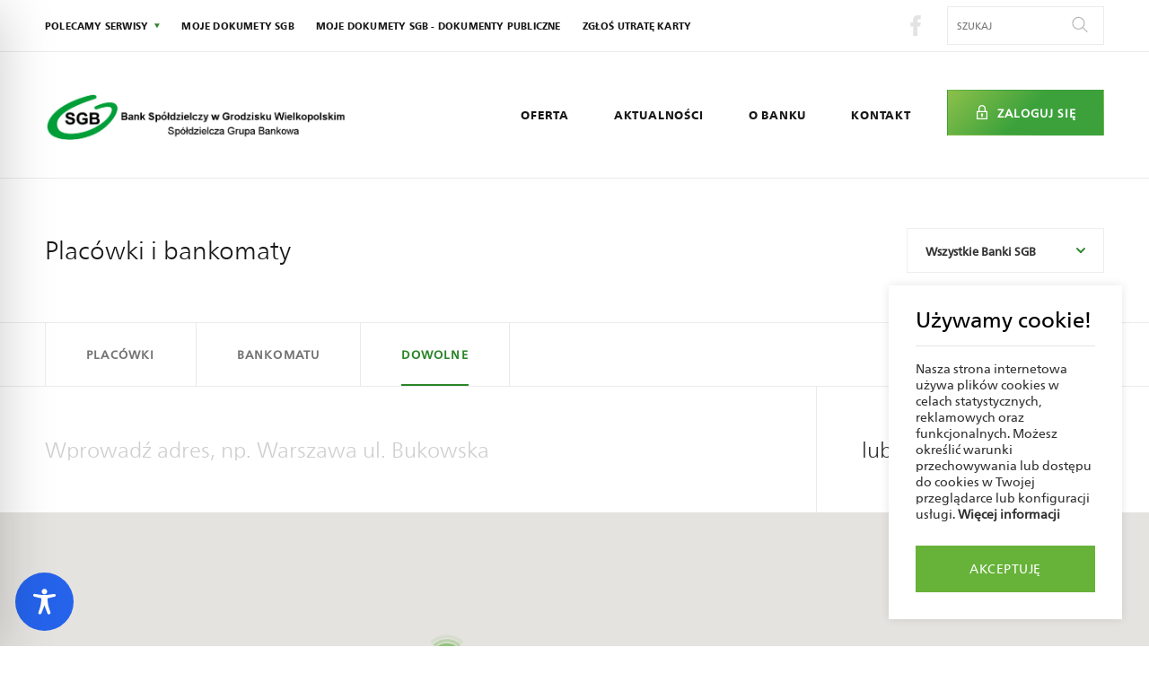

--- FILE ---
content_type: text/css
request_url: https://bsgrodzisk.pl/wp-content/themes/sgb/stylesheets/main.css?ver=6.8.3
body_size: 23397
content:
@import url(http://fonts.googleapis.com/css?family=Roboto:300);@import url(icons.css);@-webkit-keyframes bounce{0%{-webkit-transform:translateY(-3px);transform:translateY(-3px)}50%{-webkit-transform:translateY(0px);transform:translateY(0px)}100%{-webkit-transform:translateY(3px);transform:translateY(3px)}}@keyframes bounce{0%{-webkit-transform:translateY(-3px);transform:translateY(-3px)}50%{-webkit-transform:translateY(0px);transform:translateY(0px)}100%{-webkit-transform:translateY(3px);transform:translateY(3px)}}@-webkit-keyframes pulse{0%{-webkit-transform:scale(1);transform:scale(1)}50%{-webkit-transform:scale(1.1);transform:scale(1.1)}100%{-webkit-transform:scale(1);transform:scale(1)}}@keyframes pulse{0%{-webkit-transform:scale(1);transform:scale(1)}50%{-webkit-transform:scale(1.1);transform:scale(1.1)}100%{-webkit-transform:scale(1);transform:scale(1)}}*{margin:0;padding:0;box-sizing:border-box}h1,h2,h3,h4,h5,h6,p{margin:0;padding:0;font-weight:normal}button{border:none;background:none}svg{height:100%;width:100%}ul{list-style-type:none}input{border:none;background:none}a{text-decoration:none;cursor:pointer}a:visited{color:inherit}a:hover{color:inherit;text-decoration:none}img{height:auto;width:100%}select,option,button{cursor:pointer}::-moz-selection{background:#64B530;color:#fff}::selection{background:#64B530;color:#fff}.radio label{display:inline-block;cursor:pointer;position:relative;padding-left:25px;margin-right:15px;font-size:13px}.radio input[type=radio]{display:none}.radio label:before{content:"";display:inline-block;width:16px;height:16px;margin-right:10px;position:absolute;left:0;bottom:1px;background-color:#fff;border-radius:50%;border:1px solid #ebebeb}.radio .radio label:before{border-radius:8px}.radio input[type=radio]:checked+label:before{content:"\2022";color:#298528;font-size:15px;text-align:center;line-height:18px}.contact-section--special input:-webkit-autofill{-webkit-box-shadow:0 0 0px 1000px #298528 inset !important;-webkit-text-fill-color:#fff !important}.contact-section--special input:-webkit-autofill ::-moz-selection{background:#298528}.contact-section--special input:-webkit-autofill ::selection{background:#298528}.contact-section input:-webkit-autofill{-webkit-box-shadow:0 0 0px 1000px #fff inset !important;color:#298528 !important}.contact-section ::-moz-selection{background:#fff;color:#298528}.contact-section ::selection{background:#fff;color:#298528}input::-ms-clear{display:none !important;width:0 !important;height:0 !important}input[type=number]::-webkit-outer-spin-button,input[type=number]::-webkit-inner-spin-button{-webkit-appearance:none;margin:0}input[type=number]{-moz-appearance:textfield}@font-face{font-family:'FrutigerNeueLTPro-Regular';src:url("../sources/fonts/FrutigerNeueLTPro-Regular.eot?#iefix") format("embedded-opentype"),url("../sources/fonts/FrutigerNeueLTPro-Regular.woff") format("woff"),url("../sources/fonts/FrutigerNeueLTPro-Regular.ttf") format("truetype"),url("../sources/fonts/FrutigerNeueLTPro-Regular.svg#FrutigerNeueLTPro-Regular") format("svg");font-weight:normal;font-style:normal}@font-face{font-family:'FrutigerNeueLTPro-Heavy';src:url("../sources/fonts/FrutigerNeueLTPro-Heavy.eot?#iefix") format("embedded-opentype"),url("../sources/fonts/FrutigerNeueLTPro-Heavy.woff") format("woff"),url("../sources/fonts/FrutigerNeueLTPro-Heavy.ttf") format("truetype"),url("../sources/fonts/FrutigerNeueLTPro-Heavy.svg#FrutigerNeueLTPro-Heavy") format("svg");font-weight:normal;font-style:normal}@font-face{font-family:'FrutigerNeueLTPro-Light';src:url("../sources/fonts/FrutigerNeueLTPro-Light.eot?#iefix") format("embedded-opentype"),url("../sources/fonts/FrutigerNeueLTPro-Light.woff") format("woff"),url("../sources/fonts/FrutigerNeueLTPro-Light.ttf") format("truetype"),url("../sources/fonts/FrutigerNeueLTPro-Light.svg#FrutigerNeueLTPro-Light") format("svg");font-weight:normal;font-style:normal}*{font-family:FrutigerNeueLTPro-Regular}a,p,span{color:#313131}h2.section__header{font-size:16px;font-family:FrutigerNeueLTPro-Heavy;text-transform:uppercase;margin-bottom:45px;width:100%;letter-spacing:1px}p{line-height:33px;color:#313131}.link{transition:opacity 0.2s linear}.link:hover{opacity:0.7}a.link--green{color:#298528;font-size:15px;line-height:26px;padding-bottom:4px}a.link--green:after{display:block;height:1px;width:100%;content:"";background:#298528;transition:-webkit-transform 0.2s linear;transition:transform 0.2s linear;transition:transform 0.2s linear, -webkit-transform 0.2s linear}a.link--green:hover::after{-webkit-transform:scaleX(0);transform:scaleX(0)}.btn{display:inline-block;padding:10px 20px;text-align:center;text-transform:uppercase;border-width:1px;border-style:solid;border-color:transparent;max-width:394px;letter-spacing:1px;transition:all 0.3s ease}.btn.btn--green{color:#fff;background:linear-gradient(135deg, rgba(135,189,65,0.95) 0%, rgba(50,157,49,0.95) 50%, rgba(50,157,49,0.95) 100%);box-shadow:inset 0 0 0 0 #fff;font-size:13px}.btn.btn--green:hover{color:#298528;box-shadow:inset 394px 0 0 0 #fff}.btn.btn--transparent{color:#fff;background:none;border-color:rgba(255,255,255,0.35);box-shadow:inset 0 0 0 0 rgba(255,255,255,0.35)}.btn.btn--transparent:hover{color:#fff;box-shadow:inset 394px 0 0 0 rgba(255,255,255,0.35)}.btn.btn--download{border:1px solid #ebebeb;height:50px;line-height:50px;background:#fff;font-size:13px;font-family:FrutigerNeueLTPro-Regular;text-transform:none;color:#313131;display:-webkit-box;display:flex;-webkit-box-pack:center;justify-content:center}.btn.btn--download:before{font-family:ficons;content:"\e900";display:block;color:#298528;position:relative;margin-right:10px;top:2px;transition:all 0.3s ease}.btn.btn--download:hover::before{-webkit-animation:bounce .7s infinite;animation:bounce .7s infinite;-webkit-animation-timing-function:ease-out;animation-timing-function:ease-out}.btn.btn--black{background:#000;color:#fff;padding:0;border:1px solid #000}.btn.btn--black:hover{box-shadow:inset 0 0 0 0 #fff}.btn.btn--black:hover:hover{color:#000;box-shadow:inset 512px 0 0 0 #fff}.btn.btn--white{background:#fff;color:#3ea62b;height:52px;line-height:52px;padding:0 27px;letter-spacing:1.2px;border:1px solid #ebebeb;font-family:FrutigerNeueLTPro-Heavy}.btn.btn--white:after{font-family:ficons;content:"\e916";font-size:11px;color:#298528;margin-left:18px;display:inline-block}.btn.btn--white:hover::after{-webkit-animation:bounce .7s infinite;animation:bounce .7s infinite;-webkit-animation-timing-function:ease-out;animation-timing-function:ease-out}.btn.btn--white:focus{outline:none}.btn--small{color:#747474;text-transform:uppercase;letter-spacing:0.8px;font-family:FrutigerNeueLTPro-Light;font-weight:600;font-size:13px}.btn--small:after{font-family:ficons;content:"\e907";display:inline-block;margin-left:15px;color:#747474;transition:all 0.2s ease}.btn--small:hover::after{margin-left:20px}.btn--small:after{font-size:9px}.gallery .gallery__item{margin-bottom:15px}.gallery .gallery__item img{transition:all 0.3s ease}.gallery .gallery__item:hover img{-webkit-transform:scale(1.1);transform:scale(1.1);opacity:.7}.icon-arrow-light-bottom{width:9px;height:9px}.icon-compass{height:48px;width:48px;fill:#fff}.icon-wcag_switcher{width:12px;height:12px;position:relative;top:1px}.icon-menu_toggler{width:35px;height:35px;fill:#298528}.icon-search{width:18px;height:18px;fill:#474747}.icon-notepad,.icon-team,.icon-teamLider,.icon-price{fill:#fff;height:48px;width:48px}.icon-login{fill:#fff;width:16px;height:16px}.icon-close{width:9px;height:9px}.icon-twit,.icon-fb,.icon-googlep,.icon-linkedin{transition:all 0.3s ease}.icon-googlep{-webkit-transform:scale(1.5);transform:scale(1.5)}.icon-twit:hover{fill:#55acee}.icon-fb:hover{fill:#3b5998}.icon-googlep:hover{fill:#dd4b39}.icon-linkedin:hover{fill:#0077b5}.menu{transition:visibility 0.2s linear;transition:padding 0.2s linear;display:-webkit-box;display:flex;visibility:visible;padding-top:10px;padding-bottom:10px;-webkit-box-orient:vertical;-webkit-box-direction:normal;flex-direction:column;flex-wrap:wrap;border-top:2px solid #298528}.menu .menu__item{font-size:13px;text-align:center;padding-top:10px;padding-bottom:10px}.menu .menu__item.active a{color:#2d9e29}nav [class*="__item"],nav [class*="__item"] a{font-family:FrutigerNeueLTPro-Heavy;color:#191818;text-transform:uppercase;letter-spacing:0.2px}nav [class*="__item"].dropdown,nav [class*="__item"] a.dropdown{padding-bottom:0}nav [class*="__item"].dropdown>ul li,nav [class*="__item"] a.dropdown>ul li{text-transform:capitalize;padding-top:10px;padding-bottom:10px}nav [class*="__item"].dropdown>ul li:first-of-type,nav [class*="__item"] a.dropdown>ul li:first-of-type{padding-top:20px}.mainNav{display:none}.slider{width:100%}.slider .slide-viewer{position:relative;overflow:hidden;height:400px}.slider .slide-group{width:100%;height:100%;position:relative}.slider .slide-group .slide{width:100%;height:100%;display:none;position:absolute;max-height:480px;min-height:230px}.slider .slide-group .slide:first-child{display:block}.slider .slide-group .slide img{height:350px;width:100%;height:auto}.slider .slide__bcg{width:100%;position:relative;height:150px;background-size:cover;background-position:center}.slider .slide__content{background:linear-gradient(135deg, rgba(135,189,65,0.95) 0%, rgba(50,157,49,0.95) 50%, rgba(50,157,49,0.95) 100%);bottom:0;left:0;margin:auto;max-height:336px;width:100%;max-width:600px;padding:30px 30px;display:-webkit-box;display:flex;-webkit-box-orient:vertical;-webkit-box-direction:normal;flex-direction:column;-webkit-box-pack:justify;justify-content:space-between;height:250px;position:relative}.slider .slide__content>p{line-height:1;color:#fff}.slider .slide__content>a{display:block;width:163px;margin-top:auto}.slider .slide__content .slide__content__text1{font-size:14px;text-transform:uppercase;letter-spacing:1px;font-family:FrutigerNeueLTPro-Light;font-weight:600}.slider .slide__content .slide__content__text2{font-size:20px;font-family:FrutigerNeueLTPro-Light;font-weight:100;line-height:29px;margin-top:15px;max-width:440px}.slider .slide__content .slide__content__btn{padding:0;height:50px;width:150px;font-size:13px;display:-webkit-box;display:flex;-webkit-box-align:center;align-items:center;-webkit-box-pack:center;justify-content:center}.slider .slider__nav{position:reltive}.slider .slider__nav>div{position:absolute;right:0;top:0;bottom:0;display:-webkit-box;display:flex;overflow:hidden;-webkit-box-orient:horizontal;-webkit-box-direction:normal;flex-direction:row;-webkit-box-align:end;align-items:flex-end;right:30px;bottom:30px}.slider .slide__btn{z-index:5;background:#fff;height:50px;width:50px;max-height:130px;display:-webkit-box;display:flex;-webkit-box-align:center;align-items:center;-webkit-box-pack:center;justify-content:center;transition:all 0.3s ease}.slider .slide__btn:first-of-type:hover{padding-bottom:10px}.slider .slide__btn:last-of-type:hover{padding-top:10px}.slider .slide__btn svg{fill:#525252;width:10px;height:10px}.slider .slide__btn--left{border-right:1px solid #dadada}.slider .slide__btn--left svg{-webkit-transform:rotate(-90deg);transform:rotate(-90deg)}.slider .slide__btn--right svg{-webkit-transform:rotate(90deg);transform:rotate(90deg)}@supports (-moz-appearance: meterbar){.slider .slide__btn svg{-webkit-transform:none !important;transform:none !important}.slider .slide__btn--left>span{-webkit-transform:rotate(-90deg);transform:rotate(-90deg)}.slider .slide__btn--right>span{-webkit-transform:rotate(90deg);transform:rotate(90deg)}}.container-small{border:1px solid #ebebeb;margin-top:47px;opacity:0;-webkit-transform:scaleY(0);transform:scaleY(0);transition:all 0.3s ease}.container-small>a{display:block;width:100%;height:100%}.container-small.visible{-webkit-transform:none;transform:none;opacity:1}.container-small:first-of-type{margin-top:0}.container-small .container-small__header{font-family:FrutigerNeueLTPro-Light;padding:41px 0 0 27.5px;transition:all 0.2s linear;position:relative;overflow:hidden;z-index:5}.container-small .container-small__header:before{content:"";display:block;width:100%;height:100%;background:linear-gradient(135deg, rgba(135,189,65,0.95) 0%, rgba(50,157,49,0.95) 50%, rgba(50,157,49,0.95) 100%);position:absolute;z-index:3;top:0;left:0;-webkit-transform:translatex(-101%);transform:translatex(-101%);transition:all 0.3s ease;z-index:-1}.container-small .container-small__header:after{content:"";height:1px;width:calc(100% - 27.5px);position:absolute;bottom:0;right:0;display:block;background:#ebebeb}.container-small:hover .container-small__header{color:#fff}.container-small:hover .container-small__header::before{-webkit-transform:translateX(0) translateY(-1px);transform:translateX(0) translateY(-1px)}.container-small .container-small__btn{padding-top:41px;padding-bottom:41px;text-transform:uppercase;font-family:FrutigerNeueLTPro-Heavy;letter-spacing:0.5px;font-size:13px;display:inline-block}.container-small .container-small__btn:after{font-family:ficons;content:"\e907";display:inline-block;margin-left:15px;color:#298528;transition:all 0.2s ease}.container-small .container-small__btn:hover::after{margin-left:20px}.container-small .container-small__btn:after{font-size:9px}.container-small .container__subsection{padding-left:27.5px}.container-box{border-bottom:3px solid #298528;background:#fff;overflow:hidden;position:relative;-webkit-transform:scaleY(0);transform:scaleY(0);opacity:0;transition:all 0.3s ease}.container-box.visible{opacity:1;-webkit-transform:none;transform:none}.container-box>div{display:-webkit-box;display:flex;-webkit-box-orient:vertical;-webkit-box-direction:normal;flex-direction:column;-webkit-box-pack:justify;justify-content:space-between;height:100%}.container-box:hover span,.container-box:hover p{color:#fff}.container-box:hover::after{-webkit-transform:translateY(0);transform:translateY(0)}.container-box:after{content:"";display:block;width:100%;height:100%;background:linear-gradient(135deg, rgba(135,189,65,0.95) 0%, rgba(50,157,49,0.95) 50%, rgba(50,157,49,0.95) 100%);position:absolute;z-index:3;top:0;left:0;-webkit-transform:translateY(100%);transform:translateY(100%);transition:all 0.3s ease}.container-box .container-box__header{text-transform:uppercase;font-size:13px;z-index:4;transition:all 0.3s ease;color:#298528;font-weight:600;letter-spacing:1px}.container-box .container-box__text{font-size:22px;z-index:4;transition:all 0.3s ease}.map__holder{height:400px}.map .map__header{font-size:26px;color:#313131;font-family:FrutigerNeueLTPro-Light}.map .map__wrapper>.wrapper{display:none}.map .map__places{width:100%;height:120px;overflow:hidden;padding-top:0;position:relative;z-index:2;margin-top:-60px}.map .map__places .map__places__item{background:#fff;max-width:394px;height:120px;border-bottom:1px solid #eee;position:relative;transition:all 0.3s linear}.map .map__places .map__places__item:hover a>p:first-of-type{color:#298528}.map .map__places .map__places__item:hover::after{right:10px}.map .map__places .map__places__item:after{content:"\e907";font-family:ficons;pointer-events:none;position:absolute;right:15px;top:50%;font-size:10px;color:#747474;transition:all 0.2s ease}.map .map__places .map__places__item a{display:-webkit-box;display:flex;-webkit-box-orient:vertical;-webkit-box-direction:normal;flex-direction:column;-webkit-box-pack:center;justify-content:center;height:100%;width:100%;padding:15px}.map .map__places .map__places__item p{line-height:1;width:100%;font-family:FrutigerNeueLTPro-Light;color:#212121}.map .map__places .map__places__item p:first-of-type{font-family:FrutigerNeueLTPro-Regular;font-size:14px;font-weight:700;transition:all 0.3s ease}.map .map__places .map__places__item p:nth-of-type(2){font-weight:300;padding:6px 0;font-size:12px;color:#747474}.map .map__places .map__places__item p:last-of-type{font-weight:600;font-size:15px}.map .btn{width:100%;position:relative;z-index:2;height:70px;border:none}.map__filters{margin-top:27px;margin-bottom:204px;position:relative;z-index:4}.map__filters .map__filters__select--place .selected:before{content:"Czego szukasz?"}.map__filters .map__filters__select--bank .selected:before{content:"Jakiego banku?"}.map__filters .map__filters__select--geo .selected:before{content:"Gdzie?"}.map__filters__select{position:absolute;width:calc(100% - 30px);height:96px;background:#fff;border:1px solid #eee;border-bottom:2px solid #298528;font-size:18px;font-family:FrutigerNeueLTPro-Light;color:#212121;overflow:hidden;transition:height 0.2s linear}.map__filters__select:nth-of-type(2){top:111px}.map__filters__select:nth-of-type(3){top:222px}.map__filters__select:after{content:"\e906";font-family:ficons;font-size:10px;color:#298528;position:absolute;top:34px;right:1px;padding:5px 29px 0 0;pointer-events:none}.map__filters__select.jsScrollable{height:calc(96px * 3 + 4px);overflow-y:scroll;z-index:8}.map__filters__select>ul{display:-webkit-box;display:flex;-webkit-box-orient:vertical;-webkit-box-direction:normal;flex-direction:column}.map__filters__select .map__filter{transition:background 0.2s linear}.map__filters__select .map__filter a,.map__filters__select .map__filter input{display:block;border:none;font-weight:600;height:96px;width:100%;padding:38px 0 30px 30px;font-size:18px}.map__filters__select .map__filter:first-of-type{-webkit-box-ordinal-group:1;order:0}.map__filters__select .map__filter:hover:not(.selected){background:#ebebeb}.map__filters__select .map__filter.selected a,.map__filters__select .map__filter.selected input{padding-top:48px}.map__filters__select .map__filter.selected:before{font-size:13px;color:#d0d0d0;font-family:FrutigerNeueLTPro-Light;position:absolute;top:27px;left:30px;pointer-events:none}.map__filters__select--geo.jsScrollable{height:196px}.search{position:relative;margin-right:12.5px;height:100%}.search .search__form{display:-webkit-box;display:flex;border:1px solid #ebebeb;padding:10px;width:150px;height:100%}.search .search__input{text-transform:uppercase;width:calc(100% - 25px);font-size:11px}.search .search__input:focus{outline:none}.search .search__submit{position:absolute;right:10px;transition:all 0.3s ease}.search .search__submit:focus{outline:none}.search .search__submit:hover{-webkit-animation:pulse .9s infinite;animation:pulse .9s infinite}.single-site .single-site__header{border-top:1px solid #ebebeb;border-bottom:1px solid #ebebeb}.single-site .single-site__header .single-site__title{padding-top:30px;padding-bottom:30px;font-family:FrutigerNeueLTPro-Light;font-size:18px;font-weight:300;color:#191818}.single-site .single-site__header .single-site__title span a,.single-site .single-site__header .single-site__title span{font-family:FrutigerNeueLTPro-Light}.single-site .single-site__header .single-site__title span:not(:last-of-type) a{color:#CDCDCD;display:inline-block}.single-site .single-site__header .single-site__title span:not(:last-of-type):after{font-family:ficons;display:block;content:"\e905";font-size:6px;color:#298528;-webkit-transform:rotate(-90deg);transform:rotate(-90deg);display:inline-block;margin-left:10px;margin-right:10px;position:relative;bottom:3px}.single-site h2.section__header{padding-top:36px}.content-filters{border-top:1px solid #ebebeb;border-bottom:1px solid #ebebeb}.content-filters ul li{width:50%;text-align:center;position:relative}.content-filters ul li a{height:70px;line-height:70px;text-transform:uppercase;font-weight:600;letter-spacing:1.2px;color:#747474;font-size:13px;position:relative;display:inline-block}.content-filters ul li a:after{content:"";height:2px;width:100%;background:#298528;position:absolute;left:0;right:0;bottom:0;margin:auto;-webkit-transform:scaleX(0);transform:scaleX(0);transition:all 0.3s ease}.content-filters ul li:last-of-type:not(:nth-of-type(2n)){width:100%}.content-filters ul li:before{content:none;background:linear-gradient(to bottom, #fff 0%, #ebebeb 50%, #fff 100%);width:1px;height:80%;position:absolute;left:0;top:0;bottom:0;margin:auto;display:block}.content-filters ul li:nth-of-type(2n):before{content:""}.content-filters ul li.active a,.content-filters ul li.selected a{color:#298528}.content-filters ul li.active a:after,.content-filters ul li.selected a:after{-webkit-transform:scaleX(1);transform:scaleX(1)}.content-filters ul li:hover>a{color:#298528}.content-filters ul li:hover>a:after{-webkit-transform:scaleX(1);transform:scaleX(1)}.content-filters ul.noChangeOrder li{-webkit-box-ordinal-group:initial !important;order:initial !important}.contact{max-width:885px}.contact .wpcf7{width:100%}.contact .wpcf7-form{background:#fff;padding:50px 35px;margin-bottom:45px;position:relative}.contact .wpcf7-form p{line-height:1}.contact .wpcf7-form label{color:#298528;font-size:13px;display:block;overflow:hidden;font-family:FrutigerNeueLTPro-Light;font-weight:bold}.contact .wpcf7-form input:not([type="submit"]){font-size:18px;font-family:FrutigerNeueLTPro-Light;font-weight:600;border-bottom:1px solid #ebebeb;padding-bottom:10px;margin-bottom:21px;margin-top:10px;transition:all 0.3s ease;width:100%}.contact .wpcf7-form input:not([type="submit"]):focus{border-color:#298528;outline-color:transparent}.contact .wpcf7-form input[type="submit"]{width:100%;height:50px;letter-spacing:1px;font-weight:100;text-transform:uppercase;border:1px solid transparent;color:#fff;background:linear-gradient(135deg, #4fa936 0%, #298528 50%, #298528 100%);transition:all 0.3s ease;cursor:pointer;box-shadow:inset 0 0 0 0 #fff}.contact .wpcf7-form input[type="submit"]:hover{color:#298528;box-shadow:inset 760px 0 0 0 #fff}.contact .wpcf7-form input[type="file"]{width:0.1px;height:0.1px;opacity:0;overflow:hidden;position:absolute;z-index:-1}.contact .wpcf7-form input[type="file"]:focus+label{outline:1px dotted #000;outline:-webkit-focus-ring-color auto 5px}.contact .wpcf7-form textarea{padding:10px;font-size:18px;font-family:FrutigerNeueLTPro-Light;color:#212121;width:100%;border:none;margin-top:10px;margin-bottom:10px;resize:none;max-height:180px}.contact .wpcf7-form textarea ::-webkit-input-placeholder{opacity:.35}.contact .wpcf7-form textarea :-moz-placeholder{opacity:.35}.contact .wpcf7-form textarea ::-moz-placeholder{opacity:.35}.contact .wpcf7-form textarea :-ms-input-placeholder{opacity:.35}.contact .wpcf7-form textarea:focus{outline:none}.contact .wpcf7-form .wpcf7-form-control-wrap{margin-bottom:15px}.contact .wpcf7-form .wpcf7-form-control-wrap .g-recaptcha iframe{-webkit-transform:scale(0.7);transform:scale(0.7);margin-left:-47px;width:303px}@media screen and (min-width: 800px){.contact .wpcf7-form .wpcf7-form-control-wrap .g-recaptcha iframe{margin-left:0;-webkit-transform:none;transform:none;width:auto}}.contact .wpcf7-form .ajax-loader{width:15px;margin:10px auto 0;display:block}.contact .wpcf7-form .wpcf7-not-valid-tip{margin-bottom:15px;text-align:center;font-size:12px;display:none}.contact .wpcf7-form .wpcf7-response-output{position:absolute;bottom:38px;left:0;right:0;margin:auto;width:80%;-webkit-transform:translateY(50%);transform:translateY(50%);border:none;padding:0;font-size:12px;text-align:center}.contact .wpcf7-form .wpcf7-mail-sent-ok{color:green}.contact.poll{max-width:922px;padding-bottom:90px;margin:0 auto;overflow:hidden}.contact.poll .wpcf7-form{margin:0;height:auto;padding:50px 35px}.contact.poll .wpcf7-form .row{margin-bottom:30px}.contact.poll .wpcf7-form .radio{margin:20px 0;overflow:hidden}.contact.poll .wpcf7-form .radio label{color:inherit}.contact.poll .wpcf7-form .radio span{display:block;margin-bottom:10px}.contact.poll .wpcf7-form input[type="submit"]{display:block;width:75%;margin:0 auto}.contact.poll .wpcf7-form .wpcf7-response-output{padding-bottom:30px}.contact select{width:100%;height:55px;padding:17px;font-size:14px;line-height:24px;border:1px solid #ebebeb;margin-top:7px;color:#676767;font-family:FrutigerNeueLTPro-Light;font-weight:bold}.contact select:focus{outline:none}.contact .wpcf7-form-control-wrap.temat{position:relative}.contact .wpcf7-form-control-wrap.temat:after{font-family:ficons;font-size:9px;content:"\e906";position:absolute;right:1px;top:4px;background:#fff;height:20px;width:28px;display:block;color:#747474;pointer-events:none}.contact .contact__text{background:linear-gradient(135deg, rgba(135,189,65,0.95) 0%, rgba(50,157,49,0.95) 50%, rgba(50,157,49,0.95) 100%);display:-webkit-box;display:flex;-webkit-box-pack:center;justify-content:center;-webkit-box-align:center;align-items:center;-webkit-box-orient:vertical;-webkit-box-direction:normal;flex-direction:column;height:378px;margin-bottom:36px}.contact .contact__text span{font-family:FrutigerNeueLTPro-Light;display:block;line-height:36px;color:#fff;font-size:24px;max-width:278px;width:80%}.contact input[aria-invalid="true"]{border-color:#f17c7c !important}.contact textarea[aria-invalid="true"]{border:1px solid #f17c7c !important}.contact span[role="alert"],.contact div[role="alert"]{color:#f17c7c;font-weight:100}.contact-section{position:relative}.contact-section .wrapper{position:relative;z-index:1}.contact-section .slide__halfBcg{display:none}.issueBox{border:1px solid #ebebeb;margin-top:25px}.issueBox .col-2{padding:50px}.issueBox .col-2 h4{font-weight:bold;font-size:18px;margin-bottom:25px;line-height:1}.issueBox .col-2 h4:not(:first-of-type){margin-top:10px}.issueBox .col-2 p{font-size:18px;line-height:24px;margin-bottom:30px;font-family:FrutigerNeueLTPro-Light}.issueBox .col-2 p:last-of-type{margin-bottom:0}.issueBox .col-2:first-of-type{border-bottom:1px solid #ebebeb}.markerCluster__icon{font-family:FrutigerNeueLTPro-Regular !important;font-weight:normal !important;color:#fff !important;font-size:12px !important}.gm-bundled-control{top:48px !important;right:calc((100% - 1180px) / 2) !important;margin:0 !important}.gm-bundled-control .gmnoprint{position:relative !important;top:0 !important}.gm-bundled-control .gmnoprint>div>div:first-child,.gm-bundled-control .gmnoprint>div>div:last-child{width:51px !important;height:51px !important;background-color:#fff;background-position:center;background-repeat:no-repeat}.gm-bundled-control .gmnoprint>div>div:first-child div,.gm-bundled-control .gmnoprint>div>div:last-child div{display:none}.gm-bundled-control .gmnoprint>div>div:first-child{background-image:url(../images/map/plus.svg)}.gm-bundled-control .gmnoprint>div>div:last-child{background-image:url(../images/map/minus.svg)}.gm-bundled-control .gmnoprint>div>div:nth-child(2){width:100% !important;background-color:#ebebeb !important;left:0 !important}body.home .gm-bundled-control{top:auto !important;bottom:48px !important;left:calc((100% - 1180px) / 2) !important;right:auto !important}.map__wrap{position:relative}.infoWindow{position:absolute;left:0;right:0;top:0;margin:auto;max-width:377px;height:auto;width:100%;background:linear-gradient(135deg, #87bd41 0%, #298528 50%, #298528 100%);overflow:hidden}.infoWindow .infoWindow__inner{position:relative}.infoWindow .infoWindow__head{padding-top:50px;padding-left:35px;padding-bottom:30px;position:relative;width:100%}.infoWindow .infoWindow__head:after{display:block;content:"";width:100%;position:absolute;bottom:0;height:1px;background:#fff;opacity:.35}.infoWindow .infoWindow__head *{color:#fff}.infoWindow .infoWindow__details{padding-top:30px;padding-bottom:50px;padding-left:35px}.infoWindow .infoWindow__details *{color:#fff}.infoWindow .infoWindow__city{font-family:FrutigerNeueLTPro-Light;font-size:20px;line-height:24px;margin-bottom:30px}.infoWindow .infoWindow__title,.infoWindow .infoWindow__subtitle{font-size:16px;font-weight:700;line-height:24px}.infoWindow .infoWindow__address,.infoWindow .infoWindow__phone,.infoWindow .infoWindow__mail,.infoWindow .infoWindow__hours{font-family:FrutigerNeueLTPro-Light;font-size:14px;line-height:20px}.infoWindow .infoWindow__phone,.infoWindow .infoWindow__mail{margin-bottom:15px}.infoWindow .infoWindow__hours{margin-bottom:30px}.infoWindow .infoWindow__close{position:absolute;top:10px;right:10px;width:30px;height:30px;background-position:center;background-repeat:no-repeat;background-image:url(http://127.0.0.1/sgb/_cms/wp-content/themes/sgb/images/map/close.svg);cursor:pointer}.banner{padding:40px 35px 128px;position:relative}.banner p:first-of-type{font-size:20px;font-family:FrutigerNeueLTPro-Light;margin-bottom:5px}.banner p:not(:first-of-type){font-size:15px}.banner .col-2:last-of-type{margin-top:30px;padding-bottom:30px;display:-webkit-box;display:flex;-webkit-box-align:center;align-items:center;-webkit-box-pack:center;justify-content:center;font-size:20px;font-family:FrutigerNeueLTPro-Light}.banner .col-2:last-of-type:after{font-family:ficons;content:"\e901";display:block;position:absolute;text-align:center;width:100%;font-size:40px;bottom:40px;left:0;border-top:1px solid rgba(255,255,255,0.35);padding-top:40px;transition:all 0.3s ease}.banner.banner--green{background:#298528}.banner.banner--green *{color:#fff}.banner:hover .col-2:last-of-type:after{-webkit-animation:pulse 2s infinite;animation:pulse 2s infinite;-webkit-animation-timing-function:ease-out;animation-timing-function:ease-out}.tilles .tilles__item{height:350px;width:100%}.tilles .tilles__item:first-of-type,.tilles .tilles__item:nth-of-type(4){background-color:#64b530}.tilles .tilles__item:nth-of-type(2){background-color:#2c9e29}.tilles .tilles__item:nth-of-type(3){background-color:#53af2d}.tilles .tilles__item .tilles__head{height:100px;border-bottom:1px solid rgba(255,255,255,0.35);padding:40px 30px 20px 40px;display:-webkit-box;display:flex;-webkit-box-align:center;align-items:center}.tilles .tilles__item .tilles__head img{width:auto;height:auto;transition:all .3s linear;-webkit-transform:rotateY(0);transform:rotateY(0)}.tilles .tilles__item .tilles__content{padding:37px 30px 35px 40px}.tilles .tilles__item .tilles__content h5,.tilles .tilles__item .tilles__content p{color:#fff;font-family:FrutigerNeueLTPro-Light}.tilles .tilles__item .tilles__content h5{text-transform:capitalize;font-size:20px;margin-bottom:20px}.tilles .tilles__item .tilles__content p{font-size:14px;line-height:24px}.tilles .tilles__item:hover .tilles__head img{-webkit-transform:rotateY(180deg);transform:rotateY(180deg)}@media screen and (min-width: 600px){.tilles .tilles__item{width:50%}}@media screen and (min-width: 1024px){.tilles .tilles__item{width:25%}}@media screen and (min-width: 1280px){.tilles .tilles__item{height:335px}}.additional{background:#f3f3f3;height:0;position:relative;overflow:hidden;transition:height 0.4s linear}.additional .additional__btn{position:absolute;top:13px;right:13px;cursor:pointer;z-index:2}.additional__wrapper{padding:0 20px;margin-left:auto;margin-right:auto}.additional .owl-stage-outer{padding-top:50px;padding-bottom:50px}.additional .additional__item{padding:10px}.additional .additional__img{max-width:220px}.additional .additional__link{display:inline-block;width:100%;text-align:center;font-family:FrutigerNeueLTPro-Light;font-size:14px;margin-top:20px}.calc .calc__label{font-family:FrutigerNeueLTPro-Heavy;font-size:16px;color:#000;width:100%;display:inline-block;margin-bottom:10px}.calc .calc__input,.calc input{font-family:FrutigerNeueLTPro-Regular;font-size:18px;color:#4b4646;width:140px;height:48px;line-height:48px;background:#f4f4f4;text-align:right}.calc input{padding-left:25px;padding-right:25px}.calc .calc__input{margin-top:20px;position:relative;display:block}.calc .calc__input:after{position:absolute;display:block;height:100%;top:0}.calc .calc__input.calc__value--number:after{content:"zł";right:25px}.calc .calc__input.calc__time--number:after{content:"m-cy";right:25px}.calc .calc__slider{background:#d7d7d7;border-radius:10px;border:none !important;width:100%;height:15px;cursor:pointer}.calc .calc__slider .ui-slider-range-min{background:#37a13a;border-radius:10px 0 0 10px}.calc .calc__slider .ui-slider-handle{background:#33bf37;cursor:e-resize;border-radius:50%;border:none;top:-4px;height:22px;width:22px}.calc .calc__slider .ui-slider-handle:focus{outline:none}.calc .calc--1{margin-bottom:35px}.calc .calc--1 input{padding-right:45px}.calc .calc--2 input{padding-left:22px;padding-right:83px}.calc-result{color:#1a1a1a;font-family:FrutigerNeueLTPro-Regular;font-size:24px;letter-spacing:.08px;margin-top:40px;width:100%;text-align:right;display:inline-block}.calc-result span{display:inline-block;margin-left:20px;font-family:FrutigerNeueLTPro-Heavy;color:#3ca040}.accordion{margin-bottom:36px;clear:both}.accordion .accordion__item{overflow:hidden;font-size:20px}.accordion .accordion__item:focus{outline:none}.accordion .accordion__item.active .accordion__header{background:linear-gradient(135deg, #4fa936 0%, #298528 50%, #298528 100%);color:#fff}.accordion .accordion__item.active .accordion__header span{color:#fff}.accordion .accordion__item.active .accordion__header:after{-webkit-transform:rotate(180deg);transform:rotate(180deg);color:#fff}.accordion .accordion__item.active .accordion__header:hover::before{content:"";display:block;width:100%;height:100%;background:linear-gradient(135deg, rgba(135,189,65,0.95) 0%, rgba(50,157,49,0.95) 50%, rgba(50,157,49,0.95) 100%);position:absolute;z-index:3;top:0;left:0;-webkit-transform:translateX(0);transform:translateX(0);transition:all 0.3s ease;z-index:-1;background:linear-gradient(135deg, #4fa936 0%, #298528 50%, #298528 100%)}.accordion .accordion__item:last-of-type .accordion__header{border-bottom:1px solid #ebebeb}.accordion .accordion__header{cursor:pointer;position:relative;padding-left:35px;padding-right:35px;height:90px;line-height:90px;display:block;border:1px solid #ebebeb;border-bottom:none}.accordion .accordion__header:after{content:"\e906";font-family:ficons;font-size:10px;color:#298528;position:absolute;right:35px;transition:all 0.3s ease}.accordion .accordion__header:before{-webkit-transform:translateX(-100%);transform:translateX(-100%)}.accordion .accordion__details{display:block}.accordion .accordion__details>.container--grid{padding-top:25px}.accordion .accordion__details .container-small{margin-bottom:25px}@media screen and (min-width: 600px){.accordion .accordion__details .container-small{width:calc(50% - 12.5px)}.accordion .accordion__details .container-small:nth-of-type(2n){margin-left:25px}}@media screen and (min-width: 768px){.accordion{margin-bottom:72px}.accordion .accordion__details .container-small__header{padding-top:50px;padding-left:35px}.accordion .accordion__details .container-small__header:after{width:calc(100% - 35px)}}@media screen and (min-width: 1024px){.accordion .accordion__details .container-small{width:calc((100% / 3) - (50px / 3))}.accordion .accordion__details .container-small:nth-of-type(2n){margin-left:0}.accordion .accordion__details .container-small:not(:nth-of-type(3n)){margin-right:25px}}.jumbotron.slider{position:relative;height:325px;transition:all 0.3s ease}.jumbotron.slider>.wrapper{z-index:1}.jumbotron.slider .slide__content{z-index:2;padding:25px;padding-right:0;max-height:507px;max-width:720px;background:linear-gradient(135deg, rgba(135,189,65,0.95) 0%, rgba(50,157,49,0.95) 50%, rgba(50,157,49,0.95) 100%);position:absolute;top:0;bottom:0;margin:auto;height:80%;display:-webkit-box;display:flex;-webkit-box-orient:vertical;-webkit-box-direction:normal;flex-direction:column;-webkit-box-pack:justify;justify-content:space-between}.jumbotron.slider .slide__content .slide__content__text1{font-size:16px;letter-spacing:1px;font-family:FrutigerNeueLTPro-Light;font-weight:bold;border-bottom:1px solid rgba(255,255,255,0.35);padding-bottom:20px}.jumbotron.slider .slide__content .slide__content__text2{font-size:15px;line-height:18px;margin-top:20px;margin-bottom:20px;max-width:280px}.jumbotron.slider .slide__content .slide__content__btn{display:table;padding:0 48px;height:50px;line-height:50px;width:auto}.jumbotron.slider .slide__halfBcg{display:block;position:absolute;width:100%;height:100%;right:0;top:0;background-size:cover;background-repeat:no-repeat;background-position:100%;z-index:0}.slide__halfBcg{display:block;position:absolute;width:100%;height:100%;right:0;top:0;background-size:cover;background-repeat:no-repeat;background-position:100%;z-index:0}@media screen and (min-width: 500px){.jumbotron.slider .slide__content{width:80%;right:0}}@media screen and (min-width: 600px){.jumbotron.slider .slide__content .slide__content__text2{max-width:400px}}@media screen and (min-width: 768px){.jumbotron.slider .slide__content{padding:30px 0 30px 50px;width:500px;left:30px;right:auto}.jumbotron.slider .slide__content .slide__content__text2{max-width:400px;font-size:18px;line-height:20px}.jumbotron.slider .slide__halfBcg{width:50%}}@media screen and (min-width: 1024px){.jumbotron.slider{height:450px}.jumbotron.slider .slide__content{width:100%;padding:50px 0 50px 100px;-webkit-box-pack:start;justify-content:flex-start}.jumbotron.slider .slide__content .slide__content__text1{margin:0}.jumbotron.slider .slide__content .slide__content__text2{font-size:24px;max-width:500px;line-height:27px}.jumbotron.slider .slide__halfBcg.slide__halfBcg--onTop{z-index:2;background-size:auto 100%;background-position:left bottom}}@media screen and (min-width: 1280px){.jumbotron.slider{height:550px}.jumbotron.slider .slide__content{padding:50px 0 50px 100px;max-width:870px}.jumbotron.slider .slide__content .slide__content__text1{padding-bottom:50px;margin:0}.jumbotron.slider .slide__content .slide__content__text2{font-size:24px;max-width:500px;line-height:27px;margin-top:56px;margin-bottom:50px}}@media screen and (min-width: 1350px){.jumbotron.slider{height:650px}.jumbotron.slider>.wrapper{position:relative;height:100%}.jumbotron.slider .slide__content{left:-70px}.jumbotron.slider .slide__content .slide__content__text2{margin-bottom:100px;max-width:641px;line-height:36px;margin-bottom:90px}}.ex__head{width:100%;text-align:center;margin-bottom:15px;margin-top:15px}@media screen and (min-width: 600px){.ex__head{margin-bottom:30px;margin-top:30px}}.ex__head p{font-size:16px}.ex__table{margin-bottom:15px}@media screen and (min-width: 600px){.ex__table{margin-bottom:30px}}@media screen and (min-width: 1280px){.ex__table{margin-bottom:60px}}.ex__table__head{display:none}.ex__table__content__row{border:1px solid #ebebeb;border-bottom:none;margin-bottom:15px}.ex__table__content__row>.ex__col{border-bottom:1px solid #ebebeb}.ex__col{display:-webkit-box;display:flex;font-size:12px;font-family:FrutigerNeueLTPro-Regular}.ex__col span{font-size:12px;font-family:FrutigerNeueLTPro-Regular}.ex__col>span{padding:10px;display:inline-block}.ex__col:before{content:attr(data-prefix);display:block;width:50%;padding:10px;border-right:1px solid #ebebeb;box-sizing:border-box;font-family:FrutigerNeueLTPro-Regular;background:#298528;color:#fff}.ex__col.ex__colSpan>div{width:75%}.ex__col.ex__colSpan>div .ex__col--3,.ex__col.ex__colSpan>div .ex__col--2{width:100%}.ex__col.ex__colSpan>div .ex__col--3:before,.ex__col.ex__colSpan>div .ex__col--2:before{width:calc(100% / 3 + 1px)}.ex__col.ex__colSpan>div .ex__col--3 img,.ex__col.ex__colSpan>div .ex__col--2 img{width:25px;height:auto;margin-right:10px;border:1px solid #efefef}.ex__col.ex__colSpan>div .ex__col--3>div,.ex__col.ex__colSpan>div .ex__col--2>div{width:calc(100% - (100% / 3));padding:10px}.ex__col.ex__colSpan>div .ex__col--3>div.haveFlag,.ex__col.ex__colSpan>div .ex__col--2>div.haveFlag{display:-webkit-box;display:flex;-webkit-box-align:center;align-items:center}.ex__col.ex__colSpan>div .ex__col--3:not(:last-of-type),.ex__col.ex__colSpan>div .ex__col--2:not(:last-of-type){border-bottom:1px solid #ebebeb}.ex__col.ex__colSpan:before{width:25%}@media screen and (min-width: 600px){.ex__col{font-size:16px}.ex__col span{font-size:16px}}@media screen and (min-width: 768px){.ex__table__head{display:-webkit-box;display:flex;background:#298528}.ex__table__head>.ex__col{width:calc(100% / 6);display:-webkit-box;display:flex;-webkit-box-align:center;align-items:center;-webkit-box-pack:center;justify-content:center}.ex__table__head>.ex__col:not(:last-of-type){border-right:1px solid rgba(255,255,255,0.1)}.ex__table__head>.ex__col.ex__colSpan{width:calc(100% / 6 * 2)}.ex__table__head .ex__col{color:#fff}.ex__table__head>.ex__colSpan{flex-wrap:wrap}.ex__table__head>.ex__colSpan span{width:100%;display:inline-block;color:#fff;text-align:center;border-bottom:1px solid rgba(255,255,255,0.1)}.ex__table__head>.ex__colSpan .ex__col--3,.ex__table__head>.ex__colSpan .ex__col--2{display:-webkit-box;display:flex;-webkit-box-pack:center;justify-content:center;padding:10px}.ex__table__head>.ex__colSpan .ex__col--3:not(:last-of-type),.ex__table__head>.ex__colSpan .ex__col--2:not(:last-of-type){border-right:1px solid rgba(255,255,255,0.1)}.ex__table__head>.ex__colSpan .ex__col--3{width:calc(100% / 3)}.ex__table__head>.ex__colSpan .ex__col--2{width:50%}.ex__table__content__row{display:-webkit-box;display:flex;-webkit-box-orient:horizontal;-webkit-box-direction:normal;flex-direction:row;margin-bottom:0}.ex__table__content__row:last-of-type{border-bottom:1px solid #ebebeb}.ex__table__content__row .ex__col{-webkit-box-align:center;align-items:center;display:-webkit-box;display:flex;-webkit-box-pack:center;justify-content:center}.ex__table__content__row>.ex__col{width:calc(100% / 6);border-bottom:none}.ex__table__content__row>.ex__col.ex__colSpan{width:calc(100% / 6 * 2)}.ex__table__content__row>.ex__col>div{display:-webkit-box;display:flex;width:100%;text-align:center}.ex__table__content__row>.ex__col>div .ex__col--3{width:calc(100% / 3)}.ex__table__content__row>.ex__col>div .ex__col--2{width:50%;font-weight:bold}.ex__table__content__row>.ex__col>div .ex__col--3:not(:last-of-type),.ex__table__content__row>.ex__col>div .ex__col--2:not(:last-of-type){border-bottom:none}.ex__col:before{content:none;display:none}}.sPopup{height:420px;width:100%;padding:30px;position:fixed;top:0;bottom:0;right:0;left:0;margin:auto;z-index:11;display:none;-webkit-box-orient:vertical;-webkit-box-direction:normal;flex-direction:column;-webkit-box-pack:justify;justify-content:space-between;-webkit-animation-duration:.5s;animation-duration:.5s;-webkit-animation-fill-mode:both;animation-fill-mode:both}.sPopup.visible{display:-webkit-box;display:flex;-webkit-animation-name:zoomIn;animation-name:zoomIn}.sPopup.sPopup--txt{background:#fff;border:2px solid #298528}.sPopup__txtHead{text-align:center}.sPopup .btn{max-width:250px;padding-left:25px;padding-right:25px;margin-left:auto}.sPopup__img{position:relative}.sPopup__die{position:absolute;top:0;right:0;background:#298528;height:25px;width:25px;color:#fff;transition:all 0.3s ease}.sPopup__die:hover{opacity:.5}.sPopup__mask{top:0;display:none;width:100%;height:100%;position:fixed;z-index:10;background:rgba(0,0,0,0.4);pointer-events:none}@media screen and (min-width: 768px){.sPopup{width:700px;padding:60px}}.tab{padding-top:50px;margin-bottom:20px;position:relative;overflow:hidden;background:#fff;font-family:FrutigerNeueLTPro-Regular}.tabs{display:table;position:relative;overflow:hidden;margin:0;width:100%}.tabs li{float:left;line-height:38px;overflow:hidden;padding:0;position:relative}.tabs a{background-color:#eff0f2;border-bottom:1px solid #fff;font-weight:500;display:block;letter-spacing:0;outline:none;padding:0 20px;text-decoration:none;transition:all 0.2s ease-in-out;border-bottom:2px solid #298528}.tabs_item{display:none}.tabs_item.tabs_item--cta .btn{margin-top:15px}.tabs_item table{margin-top:30px}.tabs_item p:first-of-type{margin-top:30px}.tabs_item h4{font-weight:bold;color:#298528;font-size:20px}.tabs_item img{width:200px;float:left;margin-right:30px}.tabs_item:first-child{display:block}.current a{color:#fff;background:#298528}.sTabSeeMore .btn{margin-top:15px}.sTabHeader p{margin-top:15px}@media screen and (min-width: 600px){.sTabHeader p{margin-top:30px}}@media screen and (min-width: 960px){.sTabHeader p{margin-top:60px}}.sTabHeader p .alignleft{margin-top:0 !important;margin-bottom:30px !important}@media screen and (min-width: 768px){.sTabHeader p .alignleft{margin:0 !important;margin-right:30px !important}}.tab{padding-top:50px;margin-bottom:20px;position:relative;overflow:hidden;background:#fff;width:70%;margin:0 auto 0 0;font-family:'Roboto', sans-serif;line-height:1.5;font-weight:300;-webkit-font-smoothing:antialiased}.tabs{display:table;position:relative;overflow:hidden;margin:0;width:100%}.tabs li{float:left;line-height:38px;overflow:hidden;padding:0;position:relative}.tabs a{background-color:#eff0f2;border-bottom:1px solid #fff;color:#000;font-weight:500;display:block;letter-spacing:0;outline:none;padding:0 20px;text-decoration:none;transition:all 0.2s ease-in-out;border-bottom:2px solid #359d34}.tabs_item{display:none;padding:30px 0}.tabs_item h4{font-weight:bold;color:#359d34;font-size:20px}.tabs_item img{width:200px;float:left;margin-right:30px}.tabs_item:first-child{display:block}.current a{color:#fff;background:#359d34}.cookiesBox{position:fixed;box-sizing:initial;bottom:30px;right:30px;width:200px;padding:26px 30px 30px 30px;background-color:#fff;font-size:0;box-shadow:0 0 10px 0 rgba(0,0,0,0.1);z-index:100000;-webkit-transform:translateZ(0);transform:translateZ(0)}.cookiesBox.removed{transition:all 0.5s ease-in-out;-webkit-transform:translateX(50%);transform:translateX(50%);opacity:0}.cookiesBox h5{font-size:24px;line-height:25px;padding-bottom:16px;border-bottom:1px solid rgba(0,0,0,0.1);margin-bottom:16px}.cookiesBox p{font-size:14px;line-height:18px}.cookiesBox p a{font-weight:bold;color:inherit;transition:color 0.3s}.cookiesBox p a:hover{color:#67b33a}.cookiesBox .button{margin-top:26px;width:100%;position:relative;display:inline-block;height:52px;overflow:hidden}.cookiesBox .button div{height:52px;font-weight:500;font-size:14px;line-height:52px;text-align:center;text-transform:uppercase;letter-spacing:0.5px;white-space:nowrap;box-sizing:border-box;transition:-webkit-transform 0.2s ease-in-out;transition:transform 0.2s ease-in-out;transition:transform 0.2s ease-in-out, -webkit-transform 0.2s ease-in-out;background-color:#67b33a}.cookiesBox .button div:nth-child(2){background-color:#298528}.cookiesBox .button div span{position:relative;display:inline-block;padding:0 30px;transition:-webkit-transform 0.45s ease-in-out;transition:transform 0.45s ease-in-out;transition:transform 0.45s ease-in-out, -webkit-transform 0.45s ease-in-out;color:#fff;font-family:FrutigerNeueLTPro-Regular;font-weight:500}.cookiesBox .button div:nth-child(2) span{-webkit-transform:translateY(10px);transform:translateY(10px)}.cookiesBox .button:hover div{-webkit-transform:translateY(-52px);transform:translateY(-52px)}.cookiesBox .button:hover div:nth-child(1) span{-webkit-transform:translateY(-10px);transform:translateY(-10px)}.cookiesBox .button:hover div:nth-child(2) span{-webkit-transform:translateY(0);transform:translateY(0)}@media (max-width: 360px){.cookiesBox{left:30px;width:auto}}.wrapper{padding:0 15px;max-width:1240px;margin-left:auto;margin-right:auto}.wrapper .wrapper__filler{width:100%}.wrapper--wider{max-width:100%}.wrapper--flex{display:-webkit-box;display:flex;flex-wrap:wrap;width:100%}.wrapper--break{margin-top:35px}.wrapper--colorBcg{background-color:#f3f3f3}.wrapper--offer{position:relative;padding-bottom:28px}.col-2,.col-3,.col-4,.col-5{width:100%}.footer{padding-top:36px;background:#474747;position:relative}.footer>.wrapper--flex{padding-bottom:35px}.footer li>a,.footer span>a,.footer span{color:#b6b6b6;font-family:FrutigerNeueLTPro-Light}.footer .footer-navi .footer-navi__header{text-transform:uppercase;font-family:FrutigerNeueLTPro-Regular;font-weight:600;font-size:14px;color:#fff;letter-spacing:1px;margin-bottom:20px;display:block}.footer .footer-navi li{line-height:28px}.footer .footer-navi li a{color:#fff;font-weight:100}.footer .col-4:not(.footer__contact){margin-bottom:30px}.footer .footer__contact li{display:-webkit-box;display:flex;flex-wrap:wrap;-webkit-box-align:center;align-items:center;margin-bottom:25px}.footer .footer__contact li.blank{margin-top:-25px}.footer .footer__contact li .footer__ico{width:40px;margin-right:10px}.footer .footer__contact li .footer__ico svg{height:40px;fill:#838383}.footer .footer__contact li .footer__ico svg.icon-phone{height:46px;position:relative;top:-6px;left:-2px}.footer .footer__contact li>span,.footer .footer__contact li .footer__mailto{color:#fff;display:block;width:calc(100% - 60px);font-size:16px;font-weight:400;line-height:21px}.footer .footer__contact li>span span,.footer .footer__contact li .footer__mailto span{font-family:FrutigerNeueLTPro-Light;font-size:14px;font-weight:100;line-height:20px;width:100%;display:block}.footer .sm{margin-top:10px;-webkit-box-pack:end;justify-content:flex-end}.footer .sm svg{fill:#626262}.footer .footer__copy{width:100%}.footer .footer__copy span{display:inline-block;width:100%;text-align:right;font-size:14px;color:#bababa}.footer .footer__copy a{text-decoration: underline}.footer .wrapper--wider{border-top:1px solid rgba(255,255,255,0.1)}.footer .wrapper--wider .wrapper{padding-top:32px;padding-bottom:32px}.footer .wrapper--wider .wrapper span{font-size:11px;display:inline-block;line-height:16px}.footer .jsScrollToTop{cursor:pointer;display:block;height:50px;width:50px;background:#298528;position:absolute;top:-25px;right:11%;border-radius:50%;display:-webkit-box;display:flex;-webkit-box-align:center;align-items:center;-webkit-box-pack:center;justify-content:center;display:none;transition:all 0.3s ease;-webkit-transform:rotate(180deg);transform:rotate(180deg)}.footer .jsScrollToTop svg{fill:#fff;width:10px;height:10px}.footer .jsScrollToTop:hover{background:#79B340}header.wrapper--wider.fixed{position:fixed;z-index:7;background:#fff;width:100%;border-bottom:1px solid #ebebeb;top:0;-webkit-transform:translateZ(0);transform:translateZ(0)}header.wrapper--wider.fixed .topMenu{display:none}.header__content{position:relative}.header__content>*:not(.mainNav){margin-top:22px}header>nav{border-bottom:1px solid #ebebeb}.topMenu{display:-webkit-box;display:flex;-webkit-box-align:center;align-items:center;-webkit-box-pack:end;justify-content:flex-end;position:relative;height:57px;padding:7px 15px;max-width:1180px;margin-left:auto;margin-right:auto}.topMenu.mobile{display:-webkit-box;display:flex;-webkit-box-pack:justify;justify-content:space-between}.topMenu .desktop{display:none}.topMenu .wrapper>div{display:-webkit-box;display:flex;-webkit-box-pack:end;justify-content:flex-end;width:100%}.topMenu .topMenu__item{font-size:11px;text-align:center}.topMenu .topMenu__item.topMenu__dropup:after{font-family:ficons;content:"\e905";font-size:5px;color:#298528;position:relative;bottom:2px;margin-left:7px;transition:content 0.5s linear}.topMenu .topMenu__item.topMenu__dropup.visible:after{content:"\e904"}.topMenu>.wrapper{width:100%;display:-webkit-box;display:flex;-webkit-box-pack:end;justify-content:flex-end}.mPanel{top:0;height:100%}.mPanel .login{display:-webkit-box;display:flex;margin:0;height:100%}.mPanel .login .btn{width:46px;height:100%}.mPanel .login .btn svg{top:-2px}.logo{margin-top:22px;margin-bottom:18px;display:-webkit-box;display:flex;-webkit-box-align:center;align-items:center;transition:all 0.3s ease;max-width:172px}.logo>img{width:100%;height:auto}.logo:hover{opacity:.4}.mainNav--toggle{position:absolute;top:5px;right:15px;margin-top:0 !important}.mainNav{width:100%;padding:0}.mainNav .menu>.menu__item a{letter-spacing:0.8px}.login{display:none;-webkit-box-pack:end;justify-content:flex-end}.login .btn{padding:14px 0 16px;width:55px}.login .btn svg{position:relative;top:2px;transition:all 0.3s ease}.login .btn:hover>svg{fill:#298528}.login .sm{left:15px;position:absolute}.sm{display:-webkit-box;display:flex}.sm li{width:20px;height:23px;margin-right:12.5px}.sm li svg{fill:#e3e3e3}.container--white .container-small{height:268px;width:100%}.container--white .container-small__header{display:block;height:190px;line-height:32px;font-size:20px;padding-left:17.5px;padding-top:25px;position:relative}.container--white .container-small__header:after{width:calc(100% - 17.5px)}.container--white .container__subsection{display:-webkit-box;display:flex;-webkit-box-align:center;align-items:center;height:80px;padding-left:0}.container--white .container-small__btn{color:#298528;padding:0 0 0 17.5px;font-size:13px}.container--grid .col-3{margin-bottom:25px;margin-top:0}@media screen and (min-width: 600px){.container--grid{-webkit-box-pack:start !important;justify-content:flex-start !important}.container--grid .col-3{width:calc(50% - 12.5px);margin-top:25px}.container--grid .col-3:nth-of-type(2n+1){margin-right:12.5px}.container--grid .col-3:nth-of-type(2n){margin-left:12.5px}}@media screen and (min-width: 960px){.container--grid .col-3{width:calc((100% / 3) - (50px / 3));margin-top:0}.container--grid .col-3:nth-of-type(2n+1){margin-right:0}.container--grid .col-3:nth-of-type(2n){margin-left:0}.container--grid .col-3:not(:nth-of-type(3n)){margin-right:25px}@supports (-webkit-appearance: none){.container--grid .col-3{width:calc((100% / 3) - (50px / 3) - 1px)}}}.jsScrollToMap{font-size:13px;-webkit-transform:rotate(-90deg);transform:rotate(-90deg);width:163px;height:51px;background:#474747;-webkit-box-align:center;align-items:center;-webkit-box-pack:center;justify-content:center;position:fixed;right:-56px;top:5%;bottom:0;margin:auto;cursor:pointer;color:#fff;z-index:4;transition:all 0.3s ease;display:none}.jsScrollToMap:hover{opacity:.8}.section__header--link{display:-webkit-box;display:flex;-webkit-box-pack:justify;justify-content:space-between}.counter-section{max-width:940px}.counter{display:-webkit-box;display:flex;-webkit-box-orient:vertical;-webkit-box-direction:normal;flex-direction:column;margin-top:36px;margin-bottom:36px;padding-right:20px}.counter .counter__header{text-transform:uppercase;font-weight:600;font-family:FrutigerNeueLTPro-Light;font-size:16px;display:-webkit-box;display:flex;-webkit-box-align:center;align-items:center}.counter .counter__header img{width:15px !important;height:auto;margin-right:10px;border:1px solid #efefef}.counter .counter__number{font-family:FrutigerNeueLTPro-Light;width:100%;padding-bottom:10px;padding-top:5px}.counter .counter__number.counter__number--green,.counter .counter__number .counter__value{font-size:44px;color:#298528;font-family:FrutigerNeueLTPro-Light;padding-right:5px}.counter .counter__number.counter__number--black{font-size:26px;color:#000}.counter .counter__number.counter__number--black span{margin-right:5px}.counter .counter__number.counter__number--prefix:before{content:">";font-size:34px;display:-webkit-box;display:flex;float:left;-webkit-box-align:center;align-items:center;height:56px}.counter .counter__number.counter__increase,.counter .counter__number.counter__decrease{display:-webkit-box;display:flex;-webkit-box-align:center;align-items:center}.counter .counter__number.counter__increase:before,.counter .counter__number.counter__decrease:before{font-family:ficons;display:block;font-size:7px;margin-right:9px}.counter .counter__number.counter__increase:before{color:#298528;content:"\e904"}.counter .counter__number.counter__decrease:before{color:#ff171b;content:"\e905"}.counter .counter__value--fade{font-family:FrutigerNeueLTPro-Light}.counter .counter__line{display:block;width:100%;height:1px;background:#ebebeb;transition:-webkit-transform 0.5s linear;transition:transform 0.5s linear;transition:transform 0.5s linear, -webkit-transform 0.5s linear;-webkit-transform:scale(0);transform:scale(0)}.counter .counter__info{color:#313131;font-size:12px;text-transform:uppercase;padding-top:10px}.counter .counter__info.counter__info--gray{color:#747474}.counter .counter__info.counter__info--green{color:#298528}.offer{background:#fff}.offer .offer__header{padding-bottom:41px;font-size:28px}.offer .offer__header:after{content:none}.offer .offer__img{margin-bottom:-28px;left:1px;position:relative}.offer ul li{padding-top:20px;padding-bottom:20px;border-bottom:1px solid #eee;font-size:16px;font-family:FrutigerNeueLTPro-Light;font-weight:bold}.offer ul li:hover a{margin-left:10px}.offer ul li a{font-family:FrutigerNeueLTPro-Light;transition:all .2s linear}.offer ul li:before{font-family:ficons;content:"\e907";display:inline-block;margin-right:10px;color:#298528;transition:all 0.2s ease;font-size:10px}.offer ul li:last-of-type{margin-bottom:35px}.idea .idea__text{font-size:20px;font-family:FrutigerNeueLTPro-Light;font-weight:100}.idea .idea__text.idea__text--light{color:#474747;font-size:15px;line-height:26px}.idea .col-2:nth-of-type(2){margin-top:37.5px}.idea .link--green{display:inline-block;margin-top:30px}.info>.wrapper{position:relative;background:#333;overflow:hidden;width:100%}.info>.wrapper>a{margin-bottom:60px;display:block}.info .info__bcg{position:absolute;height:100%;width:100%;background-size:cover !important;opacity:.5;z-index:2;left:0}.info .info__header,.info .info__subtext{position:relative;z-index:3;max-width:450px;color:#fff}.info .info__header{margin-top:70px;font-size:20px;font-family:FrutigerNeueLTPro-Light;position:relative}.info .info__header:before{content:url("../images/core/poland.png");position:absolute;opacity:.5}.info .info__subtext{font-size:25px;font-family:FrutigerNeueLTPro-Heavy;margin-top:10px;margin-bottom:26px}.info .info__img{max-width:554px;display:block;margin:50px auto 0}.info .btn{position:relative;z-index:3;padding:18px 0;width:163px;font-size:13px;margin-left:auto;margin-right:auto;display:block}@supports (-moz-appearance: meterbar){.info .info__bcg{top:0}}.home .news>.wrapper--colorBcg{padding-top:70px}.home .news .col-2{position:relative;height:400px;max-width:375px;margin-left:auto;margin-right:auto}@media screen and (min-width: 650px){.home .news .col-2{width:48%}}.home .news .col-2 img{position:absolute;z-index:4;top:-20px;right:0px;width:calc(100% - 20px);-webkit-transform:translateZ(0);transform:translateZ(0);max-height:220px}.home .news .col-2 .container-box{display:-webkit-box;display:flex;-webkit-box-orient:vertical;-webkit-box-direction:normal;flex-direction:column;-webkit-box-pack:end;justify-content:flex-end;height:100%;padding:0 0 40px 44px}.home .news .col-2 .container-box .container-box__text{max-width:90%;font-size:20px;margin-bottom:30px}.home .news .col-2:not(:last-of-type){margin-bottom:72px}.contact-section--special .contact{padding:0 38px;background-color:#298528}.contact-section--special .contact .section__header{margin-bottom:35px;padding-top:48px;color:#fff;letter-spacing:1.2px}.contact-section--special .contact .wpcf7-form{background:transparent;padding:0}.contact-section--special .contact .wpcf7-form label{color:#74cc73;font-weight:bold}.contact-section--special .contact .wpcf7-form input:not([type="submit"]){color:#fff;font-weight:100;font-family:FrutigerNeueLTPro-Regular}.contact-section--special .contact .wpcf7-form input:not([type="submit"]):focus{border-color:#fff}.contact-section--special .contact .wpcf7-form input[type="submit"]{color:#fff;font-family:FrutigerNeueLTPro-Heavy;background:none;border-color:rgba(255,255,255,0.35);margin-top:30px;margin-right:auto;margin-left:auto;max-width:160px;display:block;box-shadow:inset 0 0 0 0 rgba(255,255,255,0.35)}.contact-section--special .contact .wpcf7-form input[type="submit"]:hover{color:#fff;box-shadow:inset 760px 0 0 0 rgba(255,255,255,0.35)}.contact-section--special input[aria-invalid="true"]{border-color:#f17c7c !important}.contact-section--special textarea[aria-invalid="true"]{border:1px solid #f17c7c !important}.contact-section--special span[role="alert"],.contact-section--special div[role="alert"]{color:#fff}.newsletter .infoBox{margin-top:15px;border:1px solid #ebebeb;display:-webkit-box;display:flex;-webkit-box-align:center;align-items:center;-webkit-box-pack:center;justify-content:center;flex-wrap:wrap;padding:20px}.newsletter .infoBox h3,.newsletter .infoBox span{text-align:center;width:100%}.newsletter .infoBox h3{line-height:25px;margin-bottom:20px}.newsletter .infoBox img{margin-bottom:20px;max-width:190px}.newsletter .infoBox span{font-size:10px}.newsletter .newsletter__sign{margin-top:15px;padding:15px;border:1px solid #ebebeb}.newsletter .newsletter__title{font-size:13px;font-family:FrutigerNeueLTPro-Heavy;letter-spacing:1.2px;color:#298528;text-transform:uppercase;width:100%;margin-bottom:25px;line-height:1}.newsletter .newsletter__subinfo{font-size:18px;line-height:30px;margin-bottom:25px;font-family:FrutigerNeueLTPro-Light;line-height:1}.newsletter .newsletter__form{display:-webkit-box;display:flex}.newsletter .newsletter__form input[type="email"]{font-size:13px;width:60%;height:50px;border:1px solid #ebebeb;transition:all 0.3s ease;padding:18px}.newsletter .newsletter__form input[type="email"]:focus{outline:none}.newsletter .newsletter__form input[type="email"]:focus::-webkit-input-placeholder{opacity:1}.newsletter .newsletter__form input[type="email"]:focus::-moz-placeholder{opacity:1}.newsletter .newsletter__form input[type="email"]:focus:-ms-input-placeholder{opacity:1}.newsletter .newsletter__form input[type="email"]:focus:-moz-placeholder{opacity:1}.newsletter .newsletter__form input[type="email"]::-webkit-input-placeholder{opacity:.5;transition:all 0.3s ease}.newsletter .newsletter__form input[type="email"]::-moz-placeholder{opacity:.5;transition:all 0.3s ease}.newsletter .newsletter__form input[type="email"]:-ms-input-placeholder{opacity:.5;transition:all 0.3s ease}.newsletter .newsletter__form input[type="email"]:-moz-placeholder{opacity:.5;transition:all 0.3s ease}.newsletter .newsletter__form button[type="submit"]{cursor:pointer;letter-spacing:1.2px;text-transform:uppercase;text-align:center;font-family:FrutigerNeueLTPro-Heavy;width:40%;height:50px;line-height:50px;border:1px solid #ebebeb;border-left:0;transition:all 0.3s ease}.newsletter .newsletter__form button[type="submit"]:hover{box-shadow:inset 0 0 0 0 #313131}.newsletter .newsletter__form button[type="submit"]:hover:hover{color:#fff;box-shadow:inset 760px 0 0 0 #313131}.newsletter .newsletter__form button[type="submit"]:focus{outline:none}.newsletter .message_error{display:block;margin-top:10px}.wrapper.kursy{overflow:hidden;padding:0;max-width:1180px}.news .container-box{height:408px;padding:31px 21px}.news .counter__info--green{padding-top:5px;padding-bottom:5px}.news--site.news{padding-top:0}.news--site .news--site__content{padding-top:25px;padding-bottom:25px}.news--site .news--site__content .container-box{margin-bottom:15px;margin-top:0}.news--site .news--site__content .btn{max-width:100%;width:100%;padding:28px 0;margin-bottom:22px;box-shadow:inset 0 0 0 0 #fff}.news--site .news--site__content .btn:hover{color:#298528;box-shadow:inset 1280px 0 0 0 #fff}.news--site.single-site .single-site__header{border-bottom:none}.product.wp-custom{padding-top:45px;padding-bottom:45px;border-bottom:1px solid #ebebeb}.product.wp-custom .product__details{margin-bottom:31px;max-width:476px}.product.wp-custom .product__details .product__title{margin-bottom:31px;font-size:24px;font-family:FrutigerNeueLTPro-Light}.product.wp-custom .product__details p{margin-bottom:31px !important;line-height:24px;font-size:16px}.product.wp-custom .product__details ul li{margin-bottom:2px}.product.wp-custom .product__details .btn{margin-top:20px;padding:0 44px;height:50px;line-height:50px}.product.wp-custom .product__details .btn--download{padding:0 20px 0 30px;height:auto;display:-webkit-inline-box;display:inline-flex}.product.wp-custom .product__details .btn--download:before{font-size:20px}.contact-site .single-site__title{display:-webkit-box;display:flex;-webkit-box-orient:vertical;-webkit-box-direction:normal;flex-direction:column;-webkit-box-align:start;align-items:flex-start}.contact-site .btn--white{margin-top:15px;margin-left:auto;margin-right:auto}.contact-site .contact{max-width:100%}.contact-site .contact .wpcf7-form{padding-top:50px}.contact-site .contact .wpcf7-form .col-2:last-of-type>label>label{padding-top:30px;max-height:250px}.contact-site #map{width:100%;height:510px}.contact-site .infoWindow{background:#fff}.contact-site .infoWindow .infoWindow__details *:not(a),.contact-site .infoWindow .infoWindow__head *:not(a){color:#212121}.contact-site .infoWindow .infoWindow__head:after{background-color:#ebebeb}.contact-site .infoWindow .infoWindow__address{font-size:16px;font-weight:bold;line-height:24px}.contact-site .infoWindow .infoWindow__info p{line-height:20px;font-size:14px;font-family:FrutigerNeueLTPro-Light}.contact-site .infoWindow .infoWindow__info p:first-of-type{margin-bottom:15px}.contact-site .infoWindow .infoWindow__url{padding:0 34px;height:50px;width:auto !important;line-height:50px;margin-top:30px}.single-site.offer-site .single-site__header{border-bottom:none}.content-site .jumbotron-content>.wrapper{display:-webkit-box;display:flex;-webkit-box-orient:vertical;-webkit-box-direction:normal;flex-direction:column;-webkit-box-align:start;align-items:flex-start}.content-site .jumbotron-content p{padding-top:36px;padding-bottom:31px;max-width:922px;line-height:32px;font-size:20px;font-family:FrutigerNeueLTPro-Light;display:block;margin:0 auto}.content-site .wp-custom{margin-bottom:35px}.content-site .wp-custom div{margin-bottom:25px}.content-site .wp-custom p,.content-site .wp-custom ul,.content-site .wp-custom ol{font-size:16px;max-width:922px;display:block;margin:0 auto;margin-bottom:25px;line-height:24px}.content-site .wp-custom h1,.content-site .wp-custom h2,.content-site .wp-custom h3,.content-site .wp-custom h4,.content-site .wp-custom h5,.content-site .wp-custom h6{max-width:922px;margin-left:auto;margin-right:auto}.content-site .wp-custom table{max-width:922px;margin:0 auto;margin-bottom:50px}.content-site .wp-custom li{margin-bottom:10px}.content-site .wp-custom img.alignleft,.content-site .wp-custom img.alignright{margin-top:25px;margin-bottom:25px}.content-site .gallery{max-width:982px;margin:0 auto;padding-bottom:21px}.content-site .gallery .gallery__item{max-height:140px;overflow:hidden}.content-site .section__header{max-width:922px;margin-left:auto;margin-right:auto}.map-site .single-site__header{margin-bottom:45px;border-bottom:none}.map-site .single-site__header .jsFilterMaps{position:relative;width:100%;height:50px;border:1px solid #eee}.map-site .single-site__header .jsFilterMaps .map__filter a,.map-site .single-site__header .jsFilterMaps .map__filter.selected a{padding:0 0 0 20px;height:50px;line-height:50px;border-bottom:none;font-size:13px}.map-site .single-site__header .jsFilterMaps.jsScrollable{height:calc(50px * 3 + 4px)}.map-site .single-site__header .jsFilterMaps:after{top:14px;right:-9px}.map-site .jsFilterMaps--input li{height:70px;display:-webkit-inline-box;display:inline-flex;-webkit-box-pack:center;justify-content:center;-webkit-box-align:center;align-items:center;width:100%;-webkit-box-ordinal-group:initial !important;order:initial !important}.map-site .jsFilterMaps--input li:first-of-type{width:100%;border-bottom:1px solid #ebebeb;margin-bottom:7px}.map-site .jsFilterMaps--input li:first-of-type input{font-family:FrutigerNeueLTPro-Light;font-size:18px;color:#191818;opacity:.35;height:24px;line-height:24px;padding:0;width:100%}.map-site .jsFilterMaps--input li:first-of-type input:focus{outline-color:transparent}.map-site .jsFilterMaps--input li:last-of-type a{display:block;font-size:18px;font-family:FrutigerNeueLTPro-Light}.map-site .jsFilterMaps--input li:last-of-type::before,.map-site .jsFilterMaps--input li:last-of-type::after{position:relative;bottom:3px}.map-site .jsFilterMaps--input li:last-of-type::before{font-family:FrutigerNeueLTPro-Light;content:"lub";display:block;color:#313131;font-size:18px;margin-right:5px}.map-site .jsFilterMaps--input li:last-of-type::after{content:"\e903";display:inline-block;font-family:ficons;font-size:20px;color:#298528;border:1px solid #ebebeb;border-radius:50%;padding:13px;margin-left:20px;transition:all 0.3s ease}.map-site .jsFilterMaps--input li:last-of-type:hover::after{background:#298528;border-color:#298528;color:#fff}.map-site .searchMap{margin-bottom:22.5px}.map-site .searchMap .container-small{height:338px;margin-top:0 !important;margin-bottom:25px !important}.map-site .searchMap .container-small .container-small__header{height:calc(100% - 80px);padding:40px 0 0 35px}.map-site .searchMap .container-small .container-small__header:after{width:calc(100% - 35px)}.map-site .searchMap .container-small .container__subsection{max-height:80px;padding-left:35px}.map-site .searchMap .container-small .container__subsection span{padding-left:0;letter-spacing:1.2px}.map-site .searchMap .container-small:hover .container-small__header *{color:#fff}.map-site .searchMap span:not(.container-small__btn){font-size:14px;line-height:24px;font-family:FrutigerNeueLTPro-Light;width:100%;display:inline-block}.map-site .searchMap .search__city{font-size:20px !important;margin-bottom:20px}.map-site .searchMap .search__details{font-weight:bold;line-height:1.3;font-family:FrutigerNeueLTPro-Regular;font-size:14px !important}.map-site .searchMap .search__details span{font-family:FrutigerNeueLTPro-Regular}.map-site .searchMap .search__adress{margin-bottom:10px;font-size:14px !important}.map-site .searchMap .search__hours{line-height:1.3}@media screen and (min-width: 500px){.map-site .content-filters ul li{width:calc(100% / 3) !important}}@media screen and (min-width: 768px){.map-site .single-site__header{margin-bottom:0;padding-top:55px;padding-bottom:55px}.map-site .single-site__header>.wrapper--flex{position:relative}.map-site .single-site__header .single-site__title{padding:0 !important;line-height:50px}.map-site .single-site__header .jsFilterMaps{width:220px;float:right;position:absolute;right:30px}.map-site .content-filters ul li{width:auto !important;padding:0 45px}.map-site .jsFilterMaps--input li{height:100px}.map-site .jsFilterMaps--input li:first-of-type{width:60%;border-bottom:none;border-right:1px solid #ebebeb;margin-bottom:0}.map-site .jsFilterMaps--input li:first-of-type input{font-size:20px}.map-site .jsFilterMaps--input li:last-of-type{padding-top:6px;width:40%}.map-site .jsFilterMaps--input li:last-of-type a{font-size:20px}.map-site .jsFilterMaps--input li:last-of-type:before{font-size:20px}.map-site .searchMap{margin-bottom:45px}}@media screen and (min-width: 1024px){.map-site .jsFilterMaps--input li{height:140px}.map-site .jsFilterMaps--input li:first-of-type{width:65%}.map-site .jsFilterMaps--input li:first-of-type input{font-size:24px}.map-site .jsFilterMaps--input li:last-of-type{width:35%}.map-site .jsFilterMaps--input li:last-of-type a{font-size:24px}.map-site .jsFilterMaps--input li:last-of-type:before{font-size:24px}}@media screen and (min-width: 1280px){.map-site .jsFilterMaps--input li:first-of-type{width:calc(860 / 1180 * 100%)}.map-site .jsFilterMaps--input li:last-of-type{width:calc(320 / 1180 * 100%);-webkit-box-pack:start;justify-content:flex-start;padding-left:50px}}.bank-site .wp-custom{padding-top:0 !important}.bank-site .wp-custom p img{margin-top:30px}.bank-site h3,.bank-site .wp-custom h4{font-size:16px;text-transform:uppercase;letter-spacing:1.2px;font-family:FrutigerNeueLTPro-Heavy;margin-top:35px;margin-bottom:20px;font-weight:100}.bank-site p{font-size:20px;line-height:32px;font-family:FrutigerNeueLTPro-Light}.bank-site .btn--download{padding:0;font-size:14px;display:-webkit-box;display:flex;max-width:218px;text-align:center;margin-top:25px;cursor:pointer;margin-left:auto;margin-right:auto}.bank-site .contact-field{margin-bottom:45px}.bank-site .contact-field__item{padding:30px;border:1px solid #ebebeb;min-height:205px}.bank-site .contact-field__item h4{font-size:20px;line-height:24px;margin-bottom:25px}.bank-site .contact-field__item p{font-size:14px;line-height:20px}.bank-site .contact-field__item p:not(:last-of-type){margin-bottom:25px}@media screen and (min-width: 600px){.bank-site h3,.bank-site .wp-custom h4{margin-top:70px;margin-bottom:45px}}.jsOnClickHide{position:absolute;width:100%;height:100%;display:none;z-index:2}.jsOnClickHide.active{display:block}.investment{display:-webkit-box;display:flex;-webkit-box-orient:vertical;-webkit-box-direction:reverse;flex-direction:column-reverse}.investment>.wrapper{padding-top:50px;padding-bottom:40px}.investment h2{font-family:FrutigerNeueLTPro-Regular;font-size:30px;color:#0e0e0e;max-width:310px;line-height:37px;margin-bottom:10px}.investment .investment__info{font-family:FrutigerNeueLTPro-Light;font-size:14px;color:#050505;display:inline-block;margin-top:40px}.investment .calc__select{position:absolute;width:250px;height:35px;overflow:hidden;background:#37A13A;margin-bottom:10px;display:-webkit-box;display:flex;flex-wrap:wrap;transition:all 0.3s ease}.investment .calc__select:after{content:"\e906";font-family:ficons;font-size:9px;position:absolute;right:20px;top:12px;display:block;color:#fff;transition:all 0.3s ease}.investment .calc__select>div{font-family:FrutigerNeueLTPro-Regular;font-size:14px;letter-spacing:.5px;height:35px;display:-webkit-box;display:flex;-webkit-box-pack:center;justify-content:center;-webkit-box-align:center;align-items:center;color:#fff;z-index:3;cursor:pointer;width:100%;border-bottom:1px solid rgba(255,255,255,0.5)}.investment .calc__select>div.active{-webkit-box-ordinal-group:0;order:-1}.investment .calc__select.active{height:105px;position:absolute;z-index:3}.investment .calc__select.active.active--two{height:70px}.investment .calc__select.active:after{-webkit-transform:rotate(180deg);transform:rotate(180deg)}.investment .calc__select.active.scrollable{overflow-y:scroll}.investment .investment__subinfo{clear:both;width:100%;display:inline-block;font-family:FrutigerNeueLTPro-Light;font-size:12px;line-height:16px;color:#676363;margin-top:35px}.investment .calc{margin-top:25px}.investment .btn--white{margin-top:20px;font-size:13px;float:right;-webkit-backface-visibility:hidden;backface-visibility:hidden}.investment .btn--white:hover{-webkit-animation:pulse--small .5s infinite;animation:pulse--small .5s infinite}.investment .investment__img{height:300px;max-height:675px;background-size:cover;background-position:top}.jsTablePlace.wp-custom table{display:table !important}@media screen and (min-width: 600px){.offer-site .contact .col-2{width:46%}.offer-site .contact .col-2:first-of-type{width:54%}.offer-site .contact .contact__text{height:378px}.offer-site .contact .contact__text span{max-width:320px}.offer-site .contact .wpcf7-form{height:378px;margin-bottom:72px;padding-left:35px;padding-right:35px}.offer-site .contact .wpcf7-form .wpcf7-not-valid-tip{width:55%;right:0;top:-30px;position:absolute}.offer-site .contact .wpcf7-form .col-2:first-of-type{width:50%;padding:50px 35px 50px 0;border-right:1px solid #ebebeb}.offer-site .contact .wpcf7-form .col-2:nth-of-type(2){width:50%;padding:50px 0 50px 35px}}@media screen and (min-width: 768px){.offer-site .slide__halfBcg{width:50%}}.error-404{font-size:50px;text-align:center;padding-top:50px;color:#67b33a}@media screen and (min-width: 400px){.col-4{width:50%}.col-5{width:50%}.topMenu .topMenu__item{padding-left:10px;padding-right:10px}.wp-custom table{display:table !important}.slider .slide__content .slide__content__text2{font-size:25px}.gallery .gallery__item{width:calc(50% - 7.5px)}.gallery .gallery__item:nth-of-type(2n){margin-left:15px}}@media screen and (min-width: 500px){.col-5{width:33.33333333333333%;width:calc(100% / 3)}.news .container-box{padding:62px 42px}.content-filters ul li{width:calc(100% / 3)}.content-filters ul li:nth-of-type(2n):before{content:none}.content-filters ul li:nth-of-type(2):before,.content-filters ul li:nth-of-type(3):before,.content-filters ul li:nth-of-type(5):before{content:""}.content-filters ul li:last-of-type:not(:nth-of-type(2n)),.content-filters ul li:nth-last-of-type(2){width:50%}.wp-custom p{font-size:20px}.investment .investment__img{height:400px}}@media screen and (min-width: 600px){.col-3{width:49%}.wrapper{padding-left:30px;padding-right:30px}.wrapper--flex{-webkit-box-pack:justify;justify-content:space-between}.mPanel{right:127px}.mainNav--toggle{right:30px}.topMenu{padding-left:30px;padding-right:30px}.container-small:nth-of-type(2){margin-top:0}.map .map__holder{height:650px}.map .map__places{height:240px;margin-top:-268px}.slider .slide__bcg{height:400px}.slider .slide__content{position:absolute;right:0;bottom:30px;padding:40px}.slider .slide__content .slide__content__text2{font-size:27px;line-height:35px}.slider .slider__nav>div{bottom:40px}.map .map__filters .map__filters__select{width:calc(100% - 60px)}.news .container-box{padding:31px 21px}.contact .contact__text span{max-width:320px}.contact .wpcf7-form{margin-bottom:135px;padding-right:0;padding-left:0}.contact .wpcf7-form .wpcf7-not-valid-tip{width:55%;right:0;top:-28px;position:absolute}.contact .wpcf7-form .col-2:first-of-type{width:50%;padding:50px 35px}.contact .wpcf7-form .col-2:nth-of-type(2){width:50%;padding:50px 35px;position:relative;border-left:1px solid #ebebeb}.contact .wpcf7-form .col-2:nth-of-type(2)>label>p:nth-of-type(2){position:absolute;width:100%;left:0;height:65px}.contact .wpcf7-form .col-2:nth-of-type(2)>label>p:nth-of-type(2) input{height:65px}.contact .wpcf7-form .wpcf7-response-output{margin:0;bottom:-30px;width:50%}.gallery{-webkit-box-pack:start;justify-content:flex-start}.gallery .gallery__item{width:calc((100% / 3) - 10px)}.gallery .gallery__item:nth-of-type(2n){margin-left:0}.gallery .gallery__item:not(:nth-of-type(3n)){margin-right:15px}.contact-section .slide__halfBcg{display:block}@supports (-moz-appearance: meterbar){.contact .wpcf7-form{height:auto;padding-bottom:0}}.wp-custom{padding-top:70px !important}.wp-custom table tbody tr td:first-of-type{padding-left:35px !important;padding-right:35px !important}.contact-site .single-site__title{-webkit-box-orient:horizontal;-webkit-box-direction:normal;flex-direction:row;-webkit-box-pack:justify;justify-content:space-between;-webkit-box-align:center;align-items:center}.contact-site .btn--white{margin-right:0}.contact-site .contact .wpcf7-form{padding-top:0 !important;padding-bottom:0}.contact-site .contact .wpcf7-form>.wrapper--flex{-webkit-box-align:baseline;align-items:baseline}.contact-site .contact .wpcf7-form .col-2{padding-bottom:0}.contact-site .contact .wpcf7-form .col-2:first-of-type{padding-bottom:21px}.contact-section--special .contact .wpcf7-form{margin-bottom:48px}.newsletter .newsletter__sign{padding:30px}.newsletter .newsletter__form input[type="email"]{width:310px}.newsletter .newsletter__form button[type="submit"]{width:160px}.home .news .col-2{height:445px}.home .news .col-2 .container-box .container-box__text{margin-bottom:auto;margin-top:230px;max-width:75%}.bank-site .btn--download{margin-left:0}}@media screen and (min-width: 768px){.col-4{width:25%}.col-2{width:50%}.slider .slide-viewer{height:480px}.slider .slide__bcg{height:480px}.slider .slide__content{padding:60px 72px;height:335px;top:0;bottom:0}.slider .slide__content .slide__content__text2{margin-top:35px;line-height:42px}.slider .slider__nav>div{-webkit-box-orient:vertical;-webkit-box-direction:normal;flex-direction:column;right:-60px;top:36px}.slider .slide__btn{height:130px;width:60px}.slider .slide__btn--left{border-right:none;border-bottom:1px solid #dadada}.container-small .container-small__header{padding:82px 0 0 55px}.container-small .container-small__header:after{width:calc(100% - 55px)}.container-small .container__subsection{padding-left:55px}.banner{padding:30px 50px}.banner p:first-of-type{font-size:28px}.banner p:not(:first-of-type){font-size:18px}.banner .col-2:last-of-type{padding-bottom:0;margin-top:0;font-size:28px;-webkit-box-pack:start;justify-content:flex-start}.banner .col-2:last-of-type:after{right:30px;left:auto;top:0;bottom:0;width:auto;padding:0;border-top:none;border-left:1px solid rgba(255,255,255,0.35);display:-webkit-box;display:flex;-webkit-box-align:center;align-items:center;padding-left:30px}.offer-site .container__subsection{padding-left:35px !important}.offer-site .container__subsection .container-small__btn{padding:0 !important}.map .map__filters{display:-webkit-box;display:flex;margin-bottom:48px}.map .map__filters .map__filters__select:first-of-type{width:calc(100% / 2 - 30px);left:30px}.map .map__filters .map__filters__select:nth-of-type(2){width:calc(100% / 2 - 30px);right:30px;top:0;border-left:none}.map .map__wrapper{position:relative}.map .map__wrapper>.wrapper{position:absolute;width:395px;bottom:0;right:25px;bottom:30px;padding:0}.map .map__holder{height:560px}.map .map__places{height:360px;margin-top:-268px}.map .map__places .map__places__item a{padding:30px}.gallery .gallery__item{width:calc(25% - (45px / 3))}.gallery .gallery__item:not(:nth-of-type(3n)){margin-right:0}.gallery .gallery__item:not(:nth-of-type(4n)){margin-right:15px}.offer .offer__header{padding:65px 0 65px 55px}.idea .col-2{width:52%;max-width:572px}.idea .col-2:nth-of-type(2){margin-top:0;width:48%;max-width:458px}.news .container-box{padding:62px 42px}.news .col-3{width:calc(50% - 20px)}.footer .footer__copy{display:-webkit-box;display:flex;-webkit-box-pack:end;justify-content:flex-end;-webkit-box-align:center;align-items:center}.footer .footer__copy span{width:auto}.footer .footer__copy span:nth-of-type(2){margin-left:10px}.footer .footer__copy .sm{display:-webkit-box;display:flex;margin-top:0;margin-left:35px}.footer .footer__copy .sm li:not(:last-of-type){margin-right:25px}.footer .footer__copy .sm li:last-of-type{margin-right:0}.content-filters ul{flex-wrap:nowrap;-webkit-box-pack:center;justify-content:center}.content-filters ul li{width:auto;padding:0 30px;border-left:1px solid #ebebeb}.content-filters ul li:last-of-type:not(:nth-of-type(2n)),.content-filters ul li:nth-last-of-type(2){width:auto}.content-filters ul li:last-of-type{border-right:1px solid #ebebeb}.content-filters ul li:before{content:none !important}.contact .contact__text{-webkit-box-align:baseline;align-items:baseline}.contact .contact__text span{padding-left:44px;width:100%}.contact-section--special .contact{padding:0 120px}.single-site h2.section__header{padding-top:72px}.single-site .single-site__header .single-site__title{font-size:28px;padding-top:55px;padding-bottom:55px;margin-bottom:0 !important}.single-site .single-site__header .single-site__title span:not(:last-of-type):after{margin-left:20px;margin-right:20px;bottom:7px}.product.wp-custom{padding-top:90px;padding-bottom:90px}.product.wp-custom .product__details{margin-bottom:0;padding-right:30px}.wp-custom .wp-caption.alignleft,.wp-custom img.alignleft{width:50% !important;float:left;margin-right:50px}.wp-custom .wp-caption.alignright,.wp-custom img.alignright{width:50% !important;float:right;margin-left:50px}.wp-custom .wp-caption img.alignleft,.wp-custom img img.alignleft{margin-top:30px;display:block}.wp-custom .wp-caption img.alignright,.wp-custom img img.alignright{margin-top:30px;display:block}.issueBox{border:1px solid #ebebeb;margin-top:35px}.issueBox .col-2:first-of-type{border-bottom:none;border-right:1px solid #ebebeb}.infoWindow{left:30px;right:auto;top:48px}.infoWindow .btn{display:inline-block}.infoWindow.container-small .infoWindow__title{padding:50px 35px 0}.infoWindow.container-small .infoWindow__title p:first-of-type{margin-bottom:30px}.infoWindow.container-small .infoWindow__title p:last-of-type{margin-bottom:30px}.infoWindow.container-small .container__subsection{padding:0 35px 50px 35px}.infoWindow.container-small .container__subsection .infoWindow__extra{margin-top:30px;margin-bottom:30px}.infoWindow.container-small .container__subsection .infoWindow__extra p:not(:last-of-type){margin-bottom:20px}.map-site .infoWindow{top:48px;left:30px;right:auto}.contact .wpcf7-form input[type="file"]{width:calc(100% - 42px);margin-top:7px;padding-bottom:7px}.contact .wpcf7-form input[type="file"]:after{content:"WGRAJ PLIK";font-family:FrutigerNeueLTPro-Regular;font-size:12px;width:150px;height:40px;line-height:40px;right:-160px;top:-6px}.content-site .jumbotron-content p{padding-top:72px;padding-bottom:62px}.content-site .wp-custom{margin-top:35px;margin-bottom:65px}.content-site .gallery{padding-bottom:47px}.info>.wrapper{height:195px;position:relative;display:-webkit-box;display:flex;-webkit-box-align:start;align-items:flex-start;-webkit-box-orient:vertical;-webkit-box-direction:normal;flex-direction:column;-webkit-box-pack:center;justify-content:center;padding:0 60px}.info>.wrapper>a{margin:0;position:absolute;right:65px}.info .info__header{width:100%;margin:0}.info .info__header:before{top:-30px;left:-64px}.info .info__subtext{width:100%;margin:0;margin-top:10px}.info .btn{margin-left:0}@supports (-moz-appearance: meterbar){.info>.wrapper>a{top:0;bottom:0;display:-webkit-box;display:flex;-webkit-box-align:center;align-items:center}}.topMenu .topMenu__item{padding:0}.topMenu .topMenu__item:not(:last-of-type){margin-right:20px}.newsletter .infoBox{width:calc(45% - 15px);margin-right:15px;margin-top:30px}.newsletter .newsletter__sign{width:calc(55% - 15px);margin-left:15px;margin-top:30px}.investment{-webkit-box-orient:horizontal;-webkit-box-direction:normal;flex-direction:row}.investment>.wrapper,.investment .investment__img{width:50%}.investment .investment__img{height:auto}.offer-site .container__subsection{padding-left:35px !important}.offer-site .container__subsection .container-small__btn{padding:0 !important}}@media screen and (min-width: 800px){.col-5{width:25%}}@media screen and (min-width: 960px){.wrapper--offer{-webkit-box-pack:start;justify-content:flex-start}.home .col-3{width:calc(100% / 3 - (50px / 3))}.home .col-3:first-of-type{margin-right:12.5px}.home .col-3:nth-of-type(2){margin-left:12.5px;margin-right:12.5px}.home .col-3:last-of-type{margin-left:12.5px}.col-5{width:20%}.container-small:nth-of-type(3){margin-top:0}.offer{max-width:376px}.news--site .col-3{width:calc((100% / 3) - (50px / 3))}.news--site .news--site__content{padding-top:50px;padding-bottom:50px}.news--site .news--site__content .container-box{margin-bottom:25px}.slider .slide__content{left:30px;margin-left:0}.content-filters ul{-webkit-box-pack:start;justify-content:flex-start}.content-filters ul li{padding:0 45px}.topMenu.mobile{display:none}.topMenu .desktop{display:block;margin-left:0;margin-right:auto}.map .map__filters .map__filters__select:first-of-type{max-width:395px}.map .map__filters .map__filters__select:nth-of-type(2){max-width:395px;left:425px}.calc .calc--1,.calc .calc--2{display:-webkit-box;display:flex;flex-wrap:wrap;-webkit-box-align:center;align-items:center}.calc .calc__label{margin:0}.calc .calc__slider{width:calc(100% - 160px)}.calc .calc__input{margin-top:0;margin-left:20px}}@media screen and (min-width: 1024px){.wrapper--break{margin-top:70px}.jsScrollToMap{display:-webkit-box;display:flex}.additional .additional__btn{top:23px;right:23px}.header__content{display:-webkit-box;display:flex;-webkit-box-pack:start;justify-content:flex-start;height:140px;-webkit-box-align:center;align-items:center}.header__content>*{margin-top:0 !important}.header__content>a{margin:0}.mainNav--toggle{display:none}.mainNav{padding:0;margin:0;margin-left:130px;width:auto;margin-top:22px;display:block !important}.mainNav .menu{padding:0}.menu{-webkit-box-orient:horizontal;-webkit-box-direction:normal;flex-direction:row;flex-wrap:wrap;border-top:none;visibility:visible;opacity:1;position:initial;height:auto;display:-webkit-box;display:flex}.menu.hidden{visibility:hidden}.menu>.menu__item:not(:last-of-type){margin-bottom:0;padding-right:50px}.menu .menu__item.dropdown:hover>.dropdown__menu,.menu .menu__item.dropdown:focus>.dropdown__menu{visibility:visible}.menu .menu__item.dropdown:hover>.dropdown__menu>.dropdown__menu__wrapper,.menu .menu__item.dropdown:focus>.dropdown__menu>.dropdown__menu__wrapper{-webkit-transform:translateY(0) scaleY(1);transform:translateY(0) scaleY(1)}.menu .dropdown{position:relative}.menu .dropdown .dropdown__menu{position:absolute;left:-15px;width:174px;top:25px;z-index:6;padding-top:10px;overflow:hidden;visibility:hidden}.menu .dropdown .dropdown__menu .dropdown__menu__wrapper{display:block;background:#fff;padding:20px 0 25px 25px;border:1px solid #f3f3f3;border-top:2px solid #298528;-webkit-transform:translateY(calc(-100% - 20px)) scaleY(0);transform:translateY(calc(-100% - 20px)) scaleY(0);transition:-webkit-transform 0.3s ease;transition:transform 0.3s ease;transition:transform 0.3s ease, -webkit-transform 0.3s ease}.menu .dropdown .dropdown__menu .link:hover{color:#298528;opacity:.9}.menu .dropdown .dropdown__menu li{text-align:left}.menu .dropdown .dropdown__menu li:not(:last-of-type){padding-bottom:22px}.menu .dropdown .dropdown__menu li a{font-weight:600;text-transform:capitalize;font-family:FrutigerNeueLTPro-Light}.mPanel .login{display:none}.sm li{margin-right:25px}.search{display:block;-webkit-box-ordinal-group:4;order:3;width:auto;margin:0}.search .search__form{width:175px}.search .search__form .search__input{font-size:11px}.search .search__form .search__submit{padding-right:0}.search .search__form .search__submit.open{position:relative;-webkit-transform:translate(-122px);transform:translate(-122px)}.search .search__close.visible{height:48px;width:48px;margin-left:-21px}.banner .col-2:last-of-type{transition:all 0.3s ease;padding-left:50px}.banner .col-2:last-of-type:after{right:60px;padding-left:60px}.login{display:-webkit-box;display:flex;-webkit-box-ordinal-group:5;order:4;margin:0;margin-left:auto;padding:0;position:relative;bottom:3px;color:#fff;font-weight:600;font-family:FrutigerNeueLTPro-Light;letter-spacing:1.5px;font-size:13px;transition:all 0.3s ease}.login .btn{width:175px}.login .btn svg{margin-right:9px}.login .btn:hover{color:#298528}.counter{margin-top:72px;margin-bottom:72px}.map .map__wrapper>.wrapper{right:50px}.news{position:relative;padding-top:72px}.news .container-box{margin-top:0}.home .news .wrapper--flex{-webkit-box-pack:start;justify-content:flex-start}.home .news .col-2{margin-left:0;width:32%;z-index:2;position:relative}.home .news .col-2:first-of-type{margin-right:25px}.footer{padding-top:72px}.footer>.wrapper--flex{padding-bottom:72px}.footer .footer__contact li .footer__ico{margin-right:20px}header.wrapper--wider.fixed .header__content{height:70px}header.wrapper--wider.fixed .header__content .logo,header.wrapper--wider.fixed .header__content .login,header.wrapper--wider.fixed .header__content .mainNav--toggle{-webkit-transform:scale(0.8);transform:scale(0.8)}.logo{max-width:250px}.wp-custom .content-wrap{padding-top:70px}.wp-custom h1,.wp-custom h2,.wp-custom h3,.wp-custom h4,.wp-custom h5,.wp-custom h6{margin-bottom:42px}.wp-custom p{margin-bottom:70px;line-height:36px}.wp-custom table{margin-bottom:70px}.wp-custom .wp-caption.alignleft,.wp-custom img.alignleft{width:55% !important}.wp-custom .wp-caption.alignright,.wp-custom img.alignright{width:55% !important}.product.wp-custom .product__details{padding-right:0}.offer-site .wp-custom{padding-top:70px}.offer-site .wp-custom p{margin-bottom:70px}.contact-section--special{bottom:87px;position:absolute;right:30px;background:none;max-width:450px;padding-top:0}.contact-section--special .contact{padding-right:40px;padding-left:calc(450px - 28vw)}.newsletter .infoBox{width:378px}.newsletter .newsletter__sign{width:calc(100% - 401px);margin-left:0px}.info>.wrapper{padding-left:100px}.info .info__subtext{letter-spacing:1.2px;max-width:600px;font-size:32px}.contact-section--special .contact .wpcf7-form input[type="submit"]{margin-right:0;margin-left:auto}.offer-site .wp-custom{padding-top:70px}.offer-site .wp-custom p{margin-bottom:70px}}@media screen and (min-width: 1280px){.topMenu{padding-left:0;padding-right:0}.mainNav{margin-left:190px}.search .search__form .search__input{right:320px}.search .search__form .search__input.visible{width:510px}.btn{padding:18px 40px}.product .product__details{padding-top:24px}.infoWindow{left:calc((100% - 1180px) / 2)}.contact-section--special{bottom:125px;right:calc((100% - 1180px) / 2);max-width:480px}.contact-section--special .contact{padding-left:120px}.map .map__wrapper>.wrapper{right:calc((100% - 1180px) / 2)}.investment .calc{margin-top:50px}.investment>.wrapper{padding-top:100px;width:58.5%}.investment .investment__img{width:41.5%}.calc-result{margin-top:80px}}@media screen and (min-width: 1350px){.slider .slide__content{left:calc((100% - 1320px) / 2)}}.wp-custom{padding-top:35px}.wp-custom a{color:#298528;border-bottom:1px solid #298528;transition:all 0.3s ease}.wp-custom a:hover:not(.btn){border:none}.wp-custom strong{font-family:FrutigerNeueLTPro-Light;font-weight:600}.wp-custom h1,.wp-custom h2,.wp-custom h3,.wp-custom h4,.wp-custom h5,.wp-custom h6{color:#313131;font-size:22px;margin-bottom:21px;font-weight:600}.wp-custom p{font-family:FrutigerNeueLTPro-Light;line-height:32px;font-size:20px;color:#313131;margin-bottom:35px}.wp-custom p.clr:after{content:'';display:block;width:100%;height:0;clear:both;visibility:hidden}.wp-custom p:last-of-type{margin-bottom:0}.wp-custom p+table{margin-top:35px !important}.wp-custom.text-toLeft p:first-of-type{max-width:770px}.wp-custom .wp-caption{width:100% !important;height:auto}.wp-custom .wp-caption .wp-caption-text{font-size:14px;font-style:italic;opacity:.5}.wp-custom img{width:100%;height:auto}.wp-custom img.alignleft,.wp-custom img.alignright{position:relative;max-width:645px;display:block;margin-right:auto;margin-left:auto}.wp-custom img.alignleft{float:left}.wp-custom img.alignright{float:right}@media screen and (min-width: 1280px){.wp-custom .alignleft{margin-bottom:50px}.wp-custom .alignright{margin-bottom:50px}.wp-custom img.alignleft{margin-left:-129px}.wp-custom img.alignright{margin-right:-129px}.wp-custom .wp-caption.alignleft .wp-caption-text{left:127px;position:relative}.wp-custom .wp-caption.alignright .wp-caption-text{right:127px;position:relative;text-align:right}}.wp-custom li{font-family:FrutigerNeueLTPro-Light;margin-bottom:20px;line-height:24px;font-size:20px}.wp-custom li span{font-family:FrutigerNeueLTPro-Light}.wp-custom ol{list-style-type:decimal-leading-zero;padding-left:30px}.wp-custom ol li{color:#298528;font-weight:600}.wp-custom ol span{font-weight:100;color:#313131;margin-left:10px}.wp-custom ul{margin-top:45px}.wp-custom ul li{display:-webkit-box;display:flex}.wp-custom ul li:before{content:"\e905";font-family:ficons;color:#298528;font-size:5px;display:-webkit-box;display:flex;-webkit-box-align:center;align-items:center;-webkit-transform:rotate(270deg);transform:rotate(270deg);margin-right:10px}.wp-custom ul li span{display:inline-block}.wp-custom table{overflow:scroll;width:100% !important;border-spacing:0;margin-bottom:35px;table-layout:fixed;display:block}.wp-custom table tbody{width:100%}.wp-custom table tbody tr{width:100%}.wp-custom table tbody tr:first-of-type{background:linear-gradient(135deg, #4fa936 0%, #298528 50%, #298528 100%)}.wp-custom table tbody tr:first-of-type td{color:#fff;text-transform:uppercase;font-size:14px;font-family:FrutigerNeueLTPro-Light;font-weight:600}.wp-custom table tbody tr:first-of-type td:not(:first-of-type){padding:0 10px}.wp-custom table tbody tr th{color:#fff;padding:27px 0}.wp-custom table tbody tr td{width:auto !important;padding:27px 0;display:table-cell}.wp-custom table tbody tr td:not(:last-of-type){border-right:1px solid rgba(235,235,235,0.7)}.wp-custom table tbody tr td:not(:first-of-type){text-align:center}.wp-custom table tbody tr td:first-of-type{padding-left:15px;padding-right:15px}.wp-custom table tbody tr:not(:first-of-type) td{border-bottom:1px solid #ebebeb}.wp-custom table tbody tr:not(:first-of-type):nth-of-type(2n+1){background-color:#FDFDFD}.swiper-container{margin-left:auto;margin-right:auto;position:relative;overflow:hidden;z-index:1}.swiper-container-no-flexbox .swiper-slide{float:left}.swiper-container-vertical>.swiper-wrapper{-webkit-box-orient:vertical;flex-direction:column}.swiper-wrapper{position:relative;width:100%;height:100%;z-index:1;display:-webkit-box;display:flex;transition-property:-webkit-transform;transition-property:transform;transition-property:transform, -webkit-transform;box-sizing:content-box}.swiper-container-android .swiper-slide,.swiper-wrapper{-webkit-transform:translate3d(0, 0, 0);transform:translate3d(0, 0, 0)}.swiper-container-multirow>.swiper-wrapper{-webkit-box-lines:multiple;-moz-box-lines:multiple;flex-wrap:wrap}.swiper-container-free-mode>.swiper-wrapper{transition-timing-function:ease-out;margin:0 auto}.swiper-slide{-webkit-flex-shrink:0;-ms-flex:0 0 auto;flex-shrink:0;width:100%;height:100%;position:relative}.swiper-container-autoheight,.swiper-container-autoheight .swiper-slide{height:auto}.swiper-container-autoheight .swiper-wrapper{-webkit-box-align:start;align-items:flex-start;transition-property:height,-webkit-transform;transition-property:transform,height;transition-property:transform,height,-webkit-transform}.swiper-container .swiper-notification{position:absolute;left:0;top:0;pointer-events:none;opacity:0;z-index:-1000}.swiper-wp8-horizontal{touch-action:pan-y}.swiper-wp8-vertical{touch-action:pan-x}.swiper-button-next,.swiper-button-prev{position:absolute;top:50%;width:27px;height:44px;margin-top:-22px;z-index:10;cursor:pointer;background-size:27px 44px;background-position:center;background-repeat:no-repeat}.swiper-button-next.swiper-button-disabled,.swiper-button-prev.swiper-button-disabled{opacity:.35;cursor:auto;pointer-events:none}.swiper-button-prev,.swiper-container-rtl .swiper-button-next{background-image:url("data:image/svg+xml;charset=utf-8,%3Csvg%20xmlns%3D'http%3A%2F%2Fwww.w3.org%2F2000%2Fsvg'%20viewBox%3D'0%200%2027%2044'%3E%3Cpath%20d%3D'M0%2C22L22%2C0l2.1%2C2.1L4.2%2C22l19.9%2C19.9L22%2C44L0%2C22L0%2C22L0%2C22z'%20fill%3D'%23007aff'%2F%3E%3C%2Fsvg%3E");left:10px;right:auto}.swiper-button-prev.swiper-button-black,.swiper-container-rtl .swiper-button-next.swiper-button-black{background-image:url("data:image/svg+xml;charset=utf-8,%3Csvg%20xmlns%3D'http%3A%2F%2Fwww.w3.org%2F2000%2Fsvg'%20viewBox%3D'0%200%2027%2044'%3E%3Cpath%20d%3D'M0%2C22L22%2C0l2.1%2C2.1L4.2%2C22l19.9%2C19.9L22%2C44L0%2C22L0%2C22L0%2C22z'%20fill%3D'%23000000'%2F%3E%3C%2Fsvg%3E")}.swiper-button-prev.swiper-button-white,.swiper-container-rtl .swiper-button-next.swiper-button-white{background-image:url("data:image/svg+xml;charset=utf-8,%3Csvg%20xmlns%3D'http%3A%2F%2Fwww.w3.org%2F2000%2Fsvg'%20viewBox%3D'0%200%2027%2044'%3E%3Cpath%20d%3D'M0%2C22L22%2C0l2.1%2C2.1L4.2%2C22l19.9%2C19.9L22%2C44L0%2C22L0%2C22L0%2C22z'%20fill%3D'%23ffffff'%2F%3E%3C%2Fsvg%3E")}.swiper-button-next,.swiper-container-rtl .swiper-button-prev{background-image:url("data:image/svg+xml;charset=utf-8,%3Csvg%20xmlns%3D'http%3A%2F%2Fwww.w3.org%2F2000%2Fsvg'%20viewBox%3D'0%200%2027%2044'%3E%3Cpath%20d%3D'M27%2C22L27%2C22L5%2C44l-2.1-2.1L22.8%2C22L2.9%2C2.1L5%2C0L27%2C22L27%2C22z'%20fill%3D'%23007aff'%2F%3E%3C%2Fsvg%3E");right:10px;left:auto}.swiper-button-next.swiper-button-black,.swiper-container-rtl .swiper-button-prev.swiper-button-black{background-image:url("data:image/svg+xml;charset=utf-8,%3Csvg%20xmlns%3D'http%3A%2F%2Fwww.w3.org%2F2000%2Fsvg'%20viewBox%3D'0%200%2027%2044'%3E%3Cpath%20d%3D'M27%2C22L27%2C22L5%2C44l-2.1-2.1L22.8%2C22L2.9%2C2.1L5%2C0L27%2C22L27%2C22z'%20fill%3D'%23000000'%2F%3E%3C%2Fsvg%3E")}.swiper-button-next.swiper-button-white,.swiper-container-rtl .swiper-button-prev.swiper-button-white{background-image:url("data:image/svg+xml;charset=utf-8,%3Csvg%20xmlns%3D'http%3A%2F%2Fwww.w3.org%2F2000%2Fsvg'%20viewBox%3D'0%200%2027%2044'%3E%3Cpath%20d%3D'M27%2C22L27%2C22L5%2C44l-2.1-2.1L22.8%2C22L2.9%2C2.1L5%2C0L27%2C22L27%2C22z'%20fill%3D'%23ffffff'%2F%3E%3C%2Fsvg%3E")}.swiper-pagination{position:absolute;text-align:center;transition:.3s;-webkit-transform:translate3d(0, 0, 0);transform:translate3d(0, 0, 0);z-index:10}.swiper-pagination.swiper-pagination-hidden{opacity:0}.swiper-container-horizontal>.swiper-pagination-bullets,.swiper-pagination-custom,.swiper-pagination-fraction{bottom:10px;left:0;width:100%}.swiper-pagination-bullet{width:8px;height:8px;display:inline-block;border-radius:100%;background:#000;opacity:.2}button.swiper-pagination-bullet{border:none;margin:0;padding:0;box-shadow:none;-moz-appearance:none;-ms-appearance:none;-webkit-appearance:none;appearance:none}.swiper-pagination-clickable .swiper-pagination-bullet{cursor:pointer}.swiper-pagination-white .swiper-pagination-bullet{background:#fff}.swiper-pagination-bullet-active{opacity:1;background:#007aff}.swiper-pagination-white .swiper-pagination-bullet-active{background:#fff}.swiper-pagination-black .swiper-pagination-bullet-active{background:#000}.swiper-container-vertical>.swiper-pagination-bullets{right:10px;top:50%;-webkit-transform:translate3d(0, -50%, 0);transform:translate3d(0, -50%, 0)}.swiper-container-vertical>.swiper-pagination-bullets .swiper-pagination-bullet{margin:5px 0;display:block}.swiper-container-horizontal>.swiper-pagination-bullets .swiper-pagination-bullet{margin:0 5px}.swiper-pagination-progress{background:rgba(0,0,0,0.25);position:absolute}.swiper-pagination-progress .swiper-pagination-progressbar{background:#007aff;position:absolute;left:0;top:0;width:100%;height:100%;-webkit-transform:scale(0);transform:scale(0);-webkit-transform-origin:left top;transform-origin:left top}.swiper-container-rtl .swiper-pagination-progress .swiper-pagination-progressbar{-webkit-transform-origin:right top;transform-origin:right top}.swiper-container-horizontal>.swiper-pagination-progress{width:100%;height:4px;left:0;top:0}.swiper-container-vertical>.swiper-pagination-progress{width:4px;height:100%;left:0;top:0}.swiper-pagination-progress.swiper-pagination-white{background:rgba(255,255,255,0.5)}.swiper-pagination-progress.swiper-pagination-white .swiper-pagination-progressbar{background:#fff}.swiper-pagination-progress.swiper-pagination-black .swiper-pagination-progressbar{background:#000}.swiper-container-3d{-webkit-perspective:1200px;-o-perspective:1200px;perspective:1200px}.swiper-container-3d .swiper-cube-shadow,.swiper-container-3d .swiper-slide,.swiper-container-3d .swiper-slide-shadow-bottom,.swiper-container-3d .swiper-slide-shadow-left,.swiper-container-3d .swiper-slide-shadow-right,.swiper-container-3d .swiper-slide-shadow-top,.swiper-container-3d .swiper-wrapper{-webkit-transform-style:preserve-3d;transform-style:preserve-3d}.swiper-container-3d .swiper-slide-shadow-bottom,.swiper-container-3d .swiper-slide-shadow-left,.swiper-container-3d .swiper-slide-shadow-right,.swiper-container-3d .swiper-slide-shadow-top{position:absolute;left:0;top:0;width:100%;height:100%;pointer-events:none;z-index:10}.swiper-container-3d .swiper-slide-shadow-left{background-image:linear-gradient(to left, rgba(0,0,0,0.5), transparent)}.swiper-container-3d .swiper-slide-shadow-right{background-image:linear-gradient(to right, rgba(0,0,0,0.5), transparent)}.swiper-container-3d .swiper-slide-shadow-top{background-image:linear-gradient(to top, rgba(0,0,0,0.5), transparent)}.swiper-container-3d .swiper-slide-shadow-bottom{background-image:linear-gradient(to bottom, rgba(0,0,0,0.5), transparent)}.swiper-container-coverflow .swiper-wrapper,.swiper-container-flip .swiper-wrapper{-ms-perspective:1200px}.swiper-container-cube,.swiper-container-flip{overflow:visible}.swiper-container-cube .swiper-slide,.swiper-container-flip .swiper-slide{pointer-events:none;-webkit-backface-visibility:hidden;backface-visibility:hidden;z-index:1}.swiper-container-cube .swiper-slide .swiper-slide,.swiper-container-flip .swiper-slide .swiper-slide{pointer-events:none}.swiper-container-cube .swiper-slide-active,.swiper-container-cube .swiper-slide-active .swiper-slide-active,.swiper-container-flip .swiper-slide-active,.swiper-container-flip .swiper-slide-active .swiper-slide-active{pointer-events:auto}.swiper-container-cube .swiper-slide-shadow-bottom,.swiper-container-cube .swiper-slide-shadow-left,.swiper-container-cube .swiper-slide-shadow-right,.swiper-container-cube .swiper-slide-shadow-top,.swiper-container-flip .swiper-slide-shadow-bottom,.swiper-container-flip .swiper-slide-shadow-left,.swiper-container-flip .swiper-slide-shadow-right,.swiper-container-flip .swiper-slide-shadow-top{z-index:0;-webkit-backface-visibility:hidden;backface-visibility:hidden}.swiper-container-cube .swiper-slide{visibility:hidden;-webkit-transform-origin:0 0;transform-origin:0 0;width:100%;height:100%}.swiper-container-cube.swiper-container-rtl .swiper-slide{-webkit-transform-origin:100% 0;transform-origin:100% 0}.swiper-container-cube .swiper-slide-active,.swiper-container-cube .swiper-slide-next,.swiper-container-cube .swiper-slide-next+.swiper-slide,.swiper-container-cube .swiper-slide-prev{pointer-events:auto;visibility:visible}.swiper-container-cube .swiper-cube-shadow{position:absolute;left:0;bottom:0;width:100%;height:100%;background:#000;opacity:.6;-webkit-filter:blur(50px);filter:blur(50px);z-index:0}.swiper-container-fade.swiper-container-free-mode .swiper-slide{transition-timing-function:ease-out}.swiper-container-fade .swiper-slide{pointer-events:none;transition-property:opacity}.swiper-container-fade .swiper-slide .swiper-slide{pointer-events:none}.swiper-container-fade .swiper-slide-active,.swiper-container-fade .swiper-slide-active .swiper-slide-active{pointer-events:auto}.swiper-zoom-container{width:100%;height:100%;display:-webkit-box;display:flex;-webkit-box-pack:center;justify-content:center;-webkit-box-align:center;align-items:center;text-align:center}.swiper-zoom-container>canvas,.swiper-zoom-container>img,.swiper-zoom-container>svg{max-width:100%;max-height:100%;-o-object-fit:contain;object-fit:contain}.swiper-scrollbar{border-radius:10px;position:relative;-ms-touch-action:none;background:rgba(0,0,0,0.1)}.swiper-container-horizontal>.swiper-scrollbar{position:absolute;left:1%;bottom:3px;z-index:50;height:5px;width:98%}.swiper-container-vertical>.swiper-scrollbar{position:absolute;right:3px;top:1%;z-index:50;width:5px;height:98%}.swiper-scrollbar-drag{height:100%;width:100%;position:relative;background:rgba(0,0,0,0.5);border-radius:10px;left:0;top:0}.swiper-scrollbar-cursor-drag{cursor:move}.swiper-lazy-preloader{width:42px;height:42px;position:absolute;left:50%;top:50%;margin-left:-21px;margin-top:-21px;z-index:10;-webkit-transform-origin:50%;transform-origin:50%;-webkit-animation:swiper-preloader-spin 1s steps(12, end) infinite;animation:swiper-preloader-spin 1s steps(12, end) infinite}.swiper-lazy-preloader:after{display:block;content:"";width:100%;height:100%;background-image:url("data:image/svg+xml;charset=utf-8,%3Csvg%20viewBox%3D'0%200%20120%20120'%20xmlns%3D'http%3A%2F%2Fwww.w3.org%2F2000%2Fsvg'%20xmlns%3Axlink%3D'http%3A%2F%2Fwww.w3.org%2F1999%2Fxlink'%3E%3Cdefs%3E%3Cline%20id%3D'l'%20x1%3D'60'%20x2%3D'60'%20y1%3D'7'%20y2%3D'27'%20stroke%3D'%236c6c6c'%20stroke-width%3D'11'%20stroke-linecap%3D'round'%2F%3E%3C%2Fdefs%3E%3Cg%3E%3Cuse%20xlink%3Ahref%3D'%23l'%20opacity%3D'.27'%2F%3E%3Cuse%20xlink%3Ahref%3D'%23l'%20opacity%3D'.27'%20transform%3D'rotate(30%2060%2C60)'%2F%3E%3Cuse%20xlink%3Ahref%3D'%23l'%20opacity%3D'.27'%20transform%3D'rotate(60%2060%2C60)'%2F%3E%3Cuse%20xlink%3Ahref%3D'%23l'%20opacity%3D'.27'%20transform%3D'rotate(90%2060%2C60)'%2F%3E%3Cuse%20xlink%3Ahref%3D'%23l'%20opacity%3D'.27'%20transform%3D'rotate(120%2060%2C60)'%2F%3E%3Cuse%20xlink%3Ahref%3D'%23l'%20opacity%3D'.27'%20transform%3D'rotate(150%2060%2C60)'%2F%3E%3Cuse%20xlink%3Ahref%3D'%23l'%20opacity%3D'.37'%20transform%3D'rotate(180%2060%2C60)'%2F%3E%3Cuse%20xlink%3Ahref%3D'%23l'%20opacity%3D'.46'%20transform%3D'rotate(210%2060%2C60)'%2F%3E%3Cuse%20xlink%3Ahref%3D'%23l'%20opacity%3D'.56'%20transform%3D'rotate(240%2060%2C60)'%2F%3E%3Cuse%20xlink%3Ahref%3D'%23l'%20opacity%3D'.66'%20transform%3D'rotate(270%2060%2C60)'%2F%3E%3Cuse%20xlink%3Ahref%3D'%23l'%20opacity%3D'.75'%20transform%3D'rotate(300%2060%2C60)'%2F%3E%3Cuse%20xlink%3Ahref%3D'%23l'%20opacity%3D'.85'%20transform%3D'rotate(330%2060%2C60)'%2F%3E%3C%2Fg%3E%3C%2Fsvg%3E");background-position:50%;background-size:100%;background-repeat:no-repeat}.swiper-lazy-preloader-white:after{background-image:url("data:image/svg+xml;charset=utf-8,%3Csvg%20viewBox%3D'0%200%20120%20120'%20xmlns%3D'http%3A%2F%2Fwww.w3.org%2F2000%2Fsvg'%20xmlns%3Axlink%3D'http%3A%2F%2Fwww.w3.org%2F1999%2Fxlink'%3E%3Cdefs%3E%3Cline%20id%3D'l'%20x1%3D'60'%20x2%3D'60'%20y1%3D'7'%20y2%3D'27'%20stroke%3D'%23fff'%20stroke-width%3D'11'%20stroke-linecap%3D'round'%2F%3E%3C%2Fdefs%3E%3Cg%3E%3Cuse%20xlink%3Ahref%3D'%23l'%20opacity%3D'.27'%2F%3E%3Cuse%20xlink%3Ahref%3D'%23l'%20opacity%3D'.27'%20transform%3D'rotate(30%2060%2C60)'%2F%3E%3Cuse%20xlink%3Ahref%3D'%23l'%20opacity%3D'.27'%20transform%3D'rotate(60%2060%2C60)'%2F%3E%3Cuse%20xlink%3Ahref%3D'%23l'%20opacity%3D'.27'%20transform%3D'rotate(90%2060%2C60)'%2F%3E%3Cuse%20xlink%3Ahref%3D'%23l'%20opacity%3D'.27'%20transform%3D'rotate(120%2060%2C60)'%2F%3E%3Cuse%20xlink%3Ahref%3D'%23l'%20opacity%3D'.27'%20transform%3D'rotate(150%2060%2C60)'%2F%3E%3Cuse%20xlink%3Ahref%3D'%23l'%20opacity%3D'.37'%20transform%3D'rotate(180%2060%2C60)'%2F%3E%3Cuse%20xlink%3Ahref%3D'%23l'%20opacity%3D'.46'%20transform%3D'rotate(210%2060%2C60)'%2F%3E%3Cuse%20xlink%3Ahref%3D'%23l'%20opacity%3D'.56'%20transform%3D'rotate(240%2060%2C60)'%2F%3E%3Cuse%20xlink%3Ahref%3D'%23l'%20opacity%3D'.66'%20transform%3D'rotate(270%2060%2C60)'%2F%3E%3Cuse%20xlink%3Ahref%3D'%23l'%20opacity%3D'.75'%20transform%3D'rotate(300%2060%2C60)'%2F%3E%3Cuse%20xlink%3Ahref%3D'%23l'%20opacity%3D'.85'%20transform%3D'rotate(330%2060%2C60)'%2F%3E%3C%2Fg%3E%3C%2Fsvg%3E")}@-webkit-keyframes swiper-preloader-spin{100%{-webkit-transform:rotate(360deg)}}@keyframes swiper-preloader-spin{100%{-webkit-transform:rotate(360deg);transform:rotate(360deg)}}.lb-loader,.lightbox{text-align:center;line-height:0}body:after{content:url(../images/gallery/close.png) url(../images/gallery/loading.gif) url(../images/gallery/prev.png) url(../images/gallery/next.png);display:none}.lb-dataContainer:after,.lb-outerContainer:after{content:"";clear:both}body.lb-disable-scrolling{overflow:hidden}.lightboxOverlay{position:absolute;top:0;left:0;z-index:9999;background-color:#000;filter:alpha(Opacity=80);opacity:.8;display:none}.lightbox{position:absolute;left:0;width:100%;z-index:10000;font-weight:400}.lightbox .lb-image{display:block;height:auto;max-width:inherit;max-height:none;border-radius:3px;border:4px solid #fff}.lightbox a img{border:none}.lb-outerContainer{position:relative;width:250px;height:250px;margin:0 auto;border-radius:4px;background-color:#fff}.lb-loader,.lb-nav{position:absolute;left:0}.lb-outerContainer:after{display:table}.lb-loader{top:43%;height:25%;width:100%}.lb-cancel{display:block;width:32px;height:32px;margin:0 auto;background:url(../images/gallery/loading.gif) no-repeat}.lb-nav{top:0;height:100%;width:100%;z-index:10}.lb-container>.nav{left:0}.lb-nav a{outline:0;background-image:url([data-uri])}.lb-next,.lb-prev{height:100%;cursor:pointer;display:block}.lb-nav a.lb-prev{width:34%;left:0;float:left;background:url(../images/gallery/prev.png) left 48% no-repeat;filter:alpha(Opacity=0);opacity:0;transition:opacity .6s}.lb-nav a.lb-prev:hover{filter:alpha(Opacity=100);opacity:1}.lb-nav a.lb-next{width:64%;right:0;float:right;background:url(../images/gallery/next.png) right 48% no-repeat;filter:alpha(Opacity=0);opacity:0;transition:opacity .6s}.lb-nav a.lb-next:hover{filter:alpha(Opacity=100);opacity:1}.lb-dataContainer{margin:0 auto;padding-top:5px;width:100%;border-bottom-left-radius:4px;border-bottom-right-radius:4px}.lb-dataContainer:after{display:table}.lb-data{padding:0 4px;color:#ccc}.lb-data .lb-details{width:85%;float:left;text-align:left;line-height:1.1em}.lb-data .lb-caption{font-size:13px;font-weight:700;line-height:1em}.lb-data .lb-caption a{color:#4ae}.lb-data .lb-number{display:block;clear:left;padding-bottom:1em;font-size:12px;color:#999}.lb-data .lb-close{display:block;float:right;width:30px;height:30px;background:url(../images/gallery/close.png) top right no-repeat;text-align:right;outline:0;filter:alpha(Opacity=70);opacity:.7;transition:opacity .2s}.lb-data .lb-close:hover{cursor:pointer;filter:alpha(Opacity=100);opacity:1}/*! jQuery UI - v1.12.1 - 2016-11-25
* http://jqueryui.com
* Includes: draggable.css, core.css, button.css, controlgroup.css, checkboxradio.css, slider.css, theme.css
* To view and modify this theme, visit http://jqueryui.com/themeroller/?scope=&folderName=base&cornerRadiusShadow=8px&offsetLeftShadow=0px&offsetTopShadow=0px&thicknessShadow=5px&opacityShadow=30&bgImgOpacityShadow=0&bgTextureShadow=flat&bgColorShadow=666666&opacityOverlay=30&bgImgOpacityOverlay=0&bgTextureOverlay=flat&bgColorOverlay=aaaaaa&iconColorError=cc0000&fcError=5f3f3f&borderColorError=f1a899&bgTextureError=flat&bgColorError=fddfdf&iconColorHighlight=777620&fcHighlight=777620&borderColorHighlight=dad55e&bgTextureHighlight=flat&bgColorHighlight=fffa90&iconColorActive=ffffff&fcActive=ffffff&borderColorActive=003eff&bgTextureActive=flat&bgColorActive=007fff&iconColorHover=555555&fcHover=2b2b2b&borderColorHover=cccccc&bgTextureHover=flat&bgColorHover=ededed&iconColorDefault=777777&fcDefault=454545&borderColorDefault=c5c5c5&bgTextureDefault=flat&bgColorDefault=f6f6f6&iconColorContent=444444&fcContent=333333&borderColorContent=dddddd&bgTextureContent=flat&bgColorContent=ffffff&iconColorHeader=444444&fcHeader=333333&borderColorHeader=dddddd&bgTextureHeader=flat&bgColorHeader=e9e9e9&cornerRadius=3px&fwDefault=normal&fsDefault=1em&ffDefault=Arial%2CHelvetica%2Csans-serif
* Copyright jQuery Foundation and other contributors; Licensed MIT */.ui-draggable-handle{touch-action:none}.ui-helper-hidden{display:none}.ui-helper-hidden-accessible{border:0;clip:rect(0 0 0 0);height:1px;margin:-1px;overflow:hidden;padding:0;position:absolute;width:1px}.ui-helper-reset{margin:0;padding:0;border:0;outline:0;line-height:1.3;text-decoration:none;font-size:100%;list-style:none}.ui-helper-clearfix:before,.ui-helper-clearfix:after{content:"";display:table;border-collapse:collapse}.ui-helper-clearfix:after{clear:both}.ui-helper-zfix{width:100%;height:100%;top:0;left:0;position:absolute;opacity:0;filter:Alpha(Opacity=0)}.ui-front{z-index:100}.ui-state-disabled{cursor:default !important;pointer-events:none}.ui-icon{display:inline-block;vertical-align:middle;margin-top:-.25em;position:relative;text-indent:-99999px;overflow:hidden;background-repeat:no-repeat}.ui-widget-icon-block{left:50%;margin-left:-8px;display:block}.ui-widget-overlay{position:fixed;top:0;left:0;width:100%;height:100%}.ui-button{padding:.4em 1em;display:inline-block;position:relative;line-height:normal;margin-right:.1em;cursor:pointer;vertical-align:middle;text-align:center;-webkit-user-select:none;-moz-user-select:none;-ms-user-select:none;user-select:none;overflow:visible}.ui-button,.ui-button:link,.ui-button:visited,.ui-button:hover,.ui-button:active{text-decoration:none}.ui-button-icon-only{width:2em;box-sizing:border-box;text-indent:-9999px;white-space:nowrap}input.ui-button.ui-button-icon-only{text-indent:0}.ui-button-icon-only .ui-icon{position:absolute;top:50%;left:50%;margin-top:-8px;margin-left:-8px}.ui-button.ui-icon-notext .ui-icon{padding:0;width:2.1em;height:2.1em;text-indent:-9999px;white-space:nowrap}input.ui-button.ui-icon-notext .ui-icon{width:auto;height:auto;text-indent:0;white-space:normal;padding:.4em 1em}input.ui-button::-moz-focus-inner,button.ui-button::-moz-focus-inner{border:0;padding:0}.ui-controlgroup{vertical-align:middle;display:inline-block}.ui-controlgroup>.ui-controlgroup-item{float:left;margin-left:0;margin-right:0}.ui-controlgroup>.ui-controlgroup-item:focus,.ui-controlgroup>.ui-controlgroup-item.ui-visual-focus{z-index:9999}.ui-controlgroup-vertical>.ui-controlgroup-item{display:block;float:none;width:100%;margin-top:0;margin-bottom:0;text-align:left}.ui-controlgroup-vertical .ui-controlgroup-item{box-sizing:border-box}.ui-controlgroup .ui-controlgroup-label{padding:.4em 1em}.ui-controlgroup .ui-controlgroup-label span{font-size:80%}.ui-controlgroup-horizontal .ui-controlgroup-label+.ui-controlgroup-item{border-left:none}.ui-controlgroup-vertical .ui-controlgroup-label+.ui-controlgroup-item{border-top:none}.ui-controlgroup-horizontal .ui-controlgroup-label.ui-widget-content{border-right:none}.ui-controlgroup-vertical .ui-controlgroup-label.ui-widget-content{border-bottom:none}.ui-controlgroup-vertical .ui-spinner-input{width:75%;width:calc( 100% - 2.4em)}.ui-controlgroup-vertical .ui-spinner .ui-spinner-up{border-top-style:solid}.ui-checkboxradio-label .ui-icon-background{box-shadow:inset 1px 1px 1px #ccc;border-radius:.12em;border:none}.ui-checkboxradio-radio-label .ui-icon-background{width:16px;height:16px;border-radius:1em;overflow:visible;border:none}.ui-checkboxradio-radio-label.ui-checkboxradio-checked .ui-icon,.ui-checkboxradio-radio-label.ui-checkboxradio-checked:hover .ui-icon{background-image:none;width:8px;height:8px;border-width:4px;border-style:solid}.ui-checkboxradio-disabled{pointer-events:none}.ui-slider{position:relative;text-align:left}.ui-slider .ui-slider-handle{position:absolute;z-index:2;width:1.2em;height:1.2em;cursor:default;touch-action:none}.ui-slider .ui-slider-range{position:absolute;z-index:1;font-size:.7em;display:block;border:0;background-position:0 0}.ui-slider.ui-state-disabled .ui-slider-handle,.ui-slider.ui-state-disabled .ui-slider-range{-webkit-filter:inherit;filter:inherit}.ui-slider-horizontal{height:.8em}.ui-slider-horizontal .ui-slider-handle{top:-.3em;margin-left:-.6em}.ui-slider-horizontal .ui-slider-range{top:0;height:100%}.ui-slider-horizontal .ui-slider-range-min{left:0}.ui-slider-horizontal .ui-slider-range-max{right:0}.ui-slider-vertical{width:.8em;height:100px}.ui-slider-vertical .ui-slider-handle{left:-.3em;margin-left:0;margin-bottom:-.6em}.ui-slider-vertical .ui-slider-range{left:0;width:100%}.ui-slider-vertical .ui-slider-range-min{bottom:0}.ui-slider-vertical .ui-slider-range-max{top:0}.ui-widget{font-family:Arial,Helvetica,sans-serif;font-size:1em}.ui-widget .ui-widget{font-size:1em}.ui-widget input,.ui-widget select,.ui-widget textarea,.ui-widget button{font-family:Arial,Helvetica,sans-serif;font-size:1em}.ui-widget.ui-widget-content{border:1px solid #c5c5c5}.ui-widget-content{border:1px solid #ddd;background:#fff;color:#333}.ui-widget-content a{color:#333}.ui-widget-header{border:1px solid #ddd;background:#e9e9e9;color:#333;font-weight:bold}.ui-widget-header a{color:#333}.ui-state-default,.ui-widget-content .ui-state-default,.ui-widget-header .ui-state-default,.ui-button,html .ui-button.ui-state-disabled:hover,html .ui-button.ui-state-disabled:active{border:1px solid #c5c5c5;background:#f6f6f6;font-weight:normal;color:#454545}.ui-state-default a,.ui-state-default a:link,.ui-state-default a:visited,a.ui-button,a:link.ui-button,a:visited.ui-button,.ui-button{color:#454545;text-decoration:none}.ui-state-hover,.ui-widget-content .ui-state-hover,.ui-widget-header .ui-state-hover,.ui-state-focus,.ui-widget-content .ui-state-focus,.ui-widget-header .ui-state-focus,.ui-button:hover,.ui-button:focus{border:1px solid #ccc;background:#ededed;font-weight:normal;color:#2b2b2b}.ui-state-hover a,.ui-state-hover a:hover,.ui-state-hover a:link,.ui-state-hover a:visited,.ui-state-focus a,.ui-state-focus a:hover,.ui-state-focus a:link,.ui-state-focus a:visited,a.ui-button:hover,a.ui-button:focus{color:#2b2b2b;text-decoration:none}.ui-visual-focus{box-shadow:0 0 3px 1px #5e9ed6}.ui-state-active,.ui-widget-content .ui-state-active,.ui-widget-header .ui-state-active,a.ui-button:active,.ui-button:active,.ui-button.ui-state-active:hover{border:1px solid #003eff;background:#007fff;font-weight:normal;color:#fff}.ui-icon-background,.ui-state-active .ui-icon-background{border:#003eff;background-color:#fff}.ui-state-active a,.ui-state-active a:link,.ui-state-active a:visited{color:#fff;text-decoration:none}.ui-state-highlight,.ui-widget-content .ui-state-highlight,.ui-widget-header .ui-state-highlight{border:1px solid #dad55e;background:#fffa90;color:#777620}.ui-state-checked{border:1px solid #dad55e;background:#fffa90}.ui-state-highlight a,.ui-widget-content .ui-state-highlight a,.ui-widget-header .ui-state-highlight a{color:#777620}.ui-state-error,.ui-widget-content .ui-state-error,.ui-widget-header .ui-state-error{border:1px solid #f1a899;background:#fddfdf;color:#5f3f3f}.ui-state-error a,.ui-widget-content .ui-state-error a,.ui-widget-header .ui-state-error a{color:#5f3f3f}.ui-state-error-text,.ui-widget-content .ui-state-error-text,.ui-widget-header .ui-state-error-text{color:#5f3f3f}.ui-priority-primary,.ui-widget-content .ui-priority-primary,.ui-widget-header .ui-priority-primary{font-weight:bold}.ui-priority-secondary,.ui-widget-content .ui-priority-secondary,.ui-widget-header .ui-priority-secondary{opacity:.7;filter:Alpha(Opacity=70);font-weight:normal}.ui-state-disabled,.ui-widget-content .ui-state-disabled,.ui-widget-header .ui-state-disabled{opacity:.35;filter:Alpha(Opacity=35);background-image:none}.ui-state-disabled .ui-icon{filter:Alpha(Opacity=35)}.ui-icon{width:16px;height:16px}.ui-icon,.ui-widget-content .ui-icon{background-image:url("images/ui-icons_444444_256x240.png")}.ui-widget-header .ui-icon{background-image:url("images/ui-icons_444444_256x240.png")}.ui-state-hover .ui-icon,.ui-state-focus .ui-icon,.ui-button:hover .ui-icon,.ui-button:focus .ui-icon{background-image:url("images/ui-icons_555555_256x240.png")}.ui-state-active .ui-icon,.ui-button:active .ui-icon{background-image:url("images/ui-icons_ffffff_256x240.png")}.ui-state-highlight .ui-icon,.ui-button .ui-state-highlight.ui-icon{background-image:url("images/ui-icons_777620_256x240.png")}.ui-state-error .ui-icon,.ui-state-error-text .ui-icon{background-image:url("images/ui-icons_cc0000_256x240.png")}.ui-button .ui-icon{background-image:url("images/ui-icons_777777_256x240.png")}.ui-icon-blank{background-position:16px 16px}.ui-icon-caret-1-n{background-position:0 0}.ui-icon-caret-1-ne{background-position:-16px 0}.ui-icon-caret-1-e{background-position:-32px 0}.ui-icon-caret-1-se{background-position:-48px 0}.ui-icon-caret-1-s{background-position:-65px 0}.ui-icon-caret-1-sw{background-position:-80px 0}.ui-icon-caret-1-w{background-position:-96px 0}.ui-icon-caret-1-nw{background-position:-112px 0}.ui-icon-caret-2-n-s{background-position:-128px 0}.ui-icon-caret-2-e-w{background-position:-144px 0}.ui-icon-triangle-1-n{background-position:0 -16px}.ui-icon-triangle-1-ne{background-position:-16px -16px}.ui-icon-triangle-1-e{background-position:-32px -16px}.ui-icon-triangle-1-se{background-position:-48px -16px}.ui-icon-triangle-1-s{background-position:-65px -16px}.ui-icon-triangle-1-sw{background-position:-80px -16px}.ui-icon-triangle-1-w{background-position:-96px -16px}.ui-icon-triangle-1-nw{background-position:-112px -16px}.ui-icon-triangle-2-n-s{background-position:-128px -16px}.ui-icon-triangle-2-e-w{background-position:-144px -16px}.ui-icon-arrow-1-n{background-position:0 -32px}.ui-icon-arrow-1-ne{background-position:-16px -32px}.ui-icon-arrow-1-e{background-position:-32px -32px}.ui-icon-arrow-1-se{background-position:-48px -32px}.ui-icon-arrow-1-s{background-position:-65px -32px}.ui-icon-arrow-1-sw{background-position:-80px -32px}.ui-icon-arrow-1-w{background-position:-96px -32px}.ui-icon-arrow-1-nw{background-position:-112px -32px}.ui-icon-arrow-2-n-s{background-position:-128px -32px}.ui-icon-arrow-2-ne-sw{background-position:-144px -32px}.ui-icon-arrow-2-e-w{background-position:-160px -32px}.ui-icon-arrow-2-se-nw{background-position:-176px -32px}.ui-icon-arrowstop-1-n{background-position:-192px -32px}.ui-icon-arrowstop-1-e{background-position:-208px -32px}.ui-icon-arrowstop-1-s{background-position:-224px -32px}.ui-icon-arrowstop-1-w{background-position:-240px -32px}.ui-icon-arrowthick-1-n{background-position:1px -48px}.ui-icon-arrowthick-1-ne{background-position:-16px -48px}.ui-icon-arrowthick-1-e{background-position:-32px -48px}.ui-icon-arrowthick-1-se{background-position:-48px -48px}.ui-icon-arrowthick-1-s{background-position:-64px -48px}.ui-icon-arrowthick-1-sw{background-position:-80px -48px}.ui-icon-arrowthick-1-w{background-position:-96px -48px}.ui-icon-arrowthick-1-nw{background-position:-112px -48px}.ui-icon-arrowthick-2-n-s{background-position:-128px -48px}.ui-icon-arrowthick-2-ne-sw{background-position:-144px -48px}.ui-icon-arrowthick-2-e-w{background-position:-160px -48px}.ui-icon-arrowthick-2-se-nw{background-position:-176px -48px}.ui-icon-arrowthickstop-1-n{background-position:-192px -48px}.ui-icon-arrowthickstop-1-e{background-position:-208px -48px}.ui-icon-arrowthickstop-1-s{background-position:-224px -48px}.ui-icon-arrowthickstop-1-w{background-position:-240px -48px}.ui-icon-arrowreturnthick-1-w{background-position:0 -64px}.ui-icon-arrowreturnthick-1-n{background-position:-16px -64px}.ui-icon-arrowreturnthick-1-e{background-position:-32px -64px}.ui-icon-arrowreturnthick-1-s{background-position:-48px -64px}.ui-icon-arrowreturn-1-w{background-position:-64px -64px}.ui-icon-arrowreturn-1-n{background-position:-80px -64px}.ui-icon-arrowreturn-1-e{background-position:-96px -64px}.ui-icon-arrowreturn-1-s{background-position:-112px -64px}.ui-icon-arrowrefresh-1-w{background-position:-128px -64px}.ui-icon-arrowrefresh-1-n{background-position:-144px -64px}.ui-icon-arrowrefresh-1-e{background-position:-160px -64px}.ui-icon-arrowrefresh-1-s{background-position:-176px -64px}.ui-icon-arrow-4{background-position:0 -80px}.ui-icon-arrow-4-diag{background-position:-16px -80px}.ui-icon-extlink{background-position:-32px -80px}.ui-icon-newwin{background-position:-48px -80px}.ui-icon-refresh{background-position:-64px -80px}.ui-icon-shuffle{background-position:-80px -80px}.ui-icon-transfer-e-w{background-position:-96px -80px}.ui-icon-transferthick-e-w{background-position:-112px -80px}.ui-icon-folder-collapsed{background-position:0 -96px}.ui-icon-folder-open{background-position:-16px -96px}.ui-icon-document{background-position:-32px -96px}.ui-icon-document-b{background-position:-48px -96px}.ui-icon-note{background-position:-64px -96px}.ui-icon-mail-closed{background-position:-80px -96px}.ui-icon-mail-open{background-position:-96px -96px}.ui-icon-suitcase{background-position:-112px -96px}.ui-icon-comment{background-position:-128px -96px}.ui-icon-person{background-position:-144px -96px}.ui-icon-print{background-position:-160px -96px}.ui-icon-trash{background-position:-176px -96px}.ui-icon-locked{background-position:-192px -96px}.ui-icon-unlocked{background-position:-208px -96px}.ui-icon-bookmark{background-position:-224px -96px}.ui-icon-tag{background-position:-240px -96px}.ui-icon-home{background-position:0 -112px}.ui-icon-flag{background-position:-16px -112px}.ui-icon-calendar{background-position:-32px -112px}.ui-icon-cart{background-position:-48px -112px}.ui-icon-pencil{background-position:-64px -112px}.ui-icon-clock{background-position:-80px -112px}.ui-icon-disk{background-position:-96px -112px}.ui-icon-calculator{background-position:-112px -112px}.ui-icon-zoomin{background-position:-128px -112px}.ui-icon-zoomout{background-position:-144px -112px}.ui-icon-search{background-position:-160px -112px}.ui-icon-wrench{background-position:-176px -112px}.ui-icon-gear{background-position:-192px -112px}.ui-icon-heart{background-position:-208px -112px}.ui-icon-star{background-position:-224px -112px}.ui-icon-link{background-position:-240px -112px}.ui-icon-cancel{background-position:0 -128px}.ui-icon-plus{background-position:-16px -128px}.ui-icon-plusthick{background-position:-32px -128px}.ui-icon-minus{background-position:-48px -128px}.ui-icon-minusthick{background-position:-64px -128px}.ui-icon-close{background-position:-80px -128px}.ui-icon-closethick{background-position:-96px -128px}.ui-icon-key{background-position:-112px -128px}.ui-icon-lightbulb{background-position:-128px -128px}.ui-icon-scissors{background-position:-144px -128px}.ui-icon-clipboard{background-position:-160px -128px}.ui-icon-copy{background-position:-176px -128px}.ui-icon-contact{background-position:-192px -128px}.ui-icon-image{background-position:-208px -128px}.ui-icon-video{background-position:-224px -128px}.ui-icon-script{background-position:-240px -128px}.ui-icon-alert{background-position:0 -144px}.ui-icon-info{background-position:-16px -144px}.ui-icon-notice{background-position:-32px -144px}.ui-icon-help{background-position:-48px -144px}.ui-icon-check{background-position:-64px -144px}.ui-icon-bullet{background-position:-80px -144px}.ui-icon-radio-on{background-position:-96px -144px}.ui-icon-radio-off{background-position:-112px -144px}.ui-icon-pin-w{background-position:-128px -144px}.ui-icon-pin-s{background-position:-144px -144px}.ui-icon-play{background-position:0 -160px}.ui-icon-pause{background-position:-16px -160px}.ui-icon-seek-next{background-position:-32px -160px}.ui-icon-seek-prev{background-position:-48px -160px}.ui-icon-seek-end{background-position:-64px -160px}.ui-icon-seek-start{background-position:-80px -160px}.ui-icon-seek-first{background-position:-80px -160px}.ui-icon-stop{background-position:-96px -160px}.ui-icon-eject{background-position:-112px -160px}.ui-icon-volume-off{background-position:-128px -160px}.ui-icon-volume-on{background-position:-144px -160px}.ui-icon-power{background-position:0 -176px}.ui-icon-signal-diag{background-position:-16px -176px}.ui-icon-signal{background-position:-32px -176px}.ui-icon-battery-0{background-position:-48px -176px}.ui-icon-battery-1{background-position:-64px -176px}.ui-icon-battery-2{background-position:-80px -176px}.ui-icon-battery-3{background-position:-96px -176px}.ui-icon-circle-plus{background-position:0 -192px}.ui-icon-circle-minus{background-position:-16px -192px}.ui-icon-circle-close{background-position:-32px -192px}.ui-icon-circle-triangle-e{background-position:-48px -192px}.ui-icon-circle-triangle-s{background-position:-64px -192px}.ui-icon-circle-triangle-w{background-position:-80px -192px}.ui-icon-circle-triangle-n{background-position:-96px -192px}.ui-icon-circle-arrow-e{background-position:-112px -192px}.ui-icon-circle-arrow-s{background-position:-128px -192px}.ui-icon-circle-arrow-w{background-position:-144px -192px}.ui-icon-circle-arrow-n{background-position:-160px -192px}.ui-icon-circle-zoomin{background-position:-176px -192px}.ui-icon-circle-zoomout{background-position:-192px -192px}.ui-icon-circle-check{background-position:-208px -192px}.ui-icon-circlesmall-plus{background-position:0 -208px}.ui-icon-circlesmall-minus{background-position:-16px -208px}.ui-icon-circlesmall-close{background-position:-32px -208px}.ui-icon-squaresmall-plus{background-position:-48px -208px}.ui-icon-squaresmall-minus{background-position:-64px -208px}.ui-icon-squaresmall-close{background-position:-80px -208px}.ui-icon-grip-dotted-vertical{background-position:0 -224px}.ui-icon-grip-dotted-horizontal{background-position:-16px -224px}.ui-icon-grip-solid-vertical{background-position:-32px -224px}.ui-icon-grip-solid-horizontal{background-position:-48px -224px}.ui-icon-gripsmall-diagonal-se{background-position:-64px -224px}.ui-icon-grip-diagonal-se{background-position:-80px -224px}.ui-corner-all,.ui-corner-top,.ui-corner-left,.ui-corner-tl{border-top-left-radius:3px}.ui-corner-all,.ui-corner-top,.ui-corner-right,.ui-corner-tr{border-top-right-radius:3px}.ui-corner-all,.ui-corner-bottom,.ui-corner-left,.ui-corner-bl{border-bottom-left-radius:3px}.ui-corner-all,.ui-corner-bottom,.ui-corner-right,.ui-corner-br{border-bottom-right-radius:3px}.ui-widget-overlay{background:#aaa;opacity:.3;filter:Alpha(Opacity=30)}.ui-widget-shadow{box-shadow:0 0 5px #666}.owl-carousel,.owl-carousel .owl-item{-webkit-tap-highlight-color:transparent;position:relative}.owl-carousel{display:none;width:100%;z-index:1}.owl-carousel .owl-stage{position:relative;-ms-touch-action:pan-Y}.owl-carousel .owl-stage:after{content:".";display:block;clear:both;visibility:hidden;line-height:0;height:0}.owl-carousel .owl-stage-outer{position:relative;overflow:hidden;-webkit-transform:translate3d(0, 0, 0)}.owl-carousel .owl-item{min-height:1px;float:left;-webkit-backface-visibility:hidden;-webkit-touch-callout:none}.owl-carousel .owl-item img{display:block;width:100%;-webkit-transform-style:preserve-3d}.owl-carousel .owl-dots.disabled,.owl-carousel .owl-nav.disabled{display:none}.no-js .owl-carousel,.owl-carousel.owl-loaded{display:block}.owl-carousel .owl-dot,.owl-carousel .owl-nav .owl-next,.owl-carousel .owl-nav .owl-prev{cursor:pointer;cursor:hand;-webkit-user-select:none;-moz-user-select:none;-ms-user-select:none;user-select:none}.owl-carousel.owl-loading{opacity:0;display:block}.owl-carousel.owl-hidden{opacity:0}.owl-carousel.owl-refresh .owl-item{visibility:hidden}.owl-carousel.owl-drag .owl-item{-webkit-user-select:none;-moz-user-select:none;-ms-user-select:none;user-select:none}.owl-carousel.owl-grab{cursor:move;cursor:-webkit-grab;cursor:grab}.owl-carousel.owl-rtl{direction:rtl}.owl-carousel.owl-rtl .owl-item{float:right}.owl-carousel .animated{-webkit-animation-duration:1s;animation-duration:1s;-webkit-animation-fill-mode:both;animation-fill-mode:both}.owl-carousel .owl-animated-in{z-index:0}.owl-carousel .owl-animated-out{z-index:1}.owl-carousel .fadeOut{-webkit-animation-name:fadeOut;animation-name:fadeOut}@-webkit-keyframes fadeOut{0%{opacity:1}100%{opacity:0}}@keyframes fadeOut{0%{opacity:1}100%{opacity:0}}.owl-height{transition:height .5s ease-in-out}.owl-carousel .owl-item .owl-lazy{opacity:0;transition:opacity .4s ease}.owl-carousel .owl-item img.owl-lazy{-webkit-transform-style:preserve-3d;transform-style:preserve-3d}.owl-carousel .owl-video-wrapper{position:relative;height:100%;background:#000}.owl-carousel .owl-video-play-icon{position:absolute;height:80px;width:80px;left:50%;top:50%;margin-left:-40px;margin-top:-40px;background:url(owl.video.play.png) no-repeat;cursor:pointer;z-index:1;-webkit-backface-visibility:hidden;transition:-webkit-transform .1s ease;transition:transform .1s ease;transition:transform .1s ease, -webkit-transform .1s ease}.owl-carousel .owl-video-play-icon:hover{-webkit-transform:scale(1.3, 1.3);transform:scale(1.3, 1.3)}.owl-carousel .owl-video-playing .owl-video-play-icon,.owl-carousel .owl-video-playing .owl-video-tn{display:none}.owl-carousel .owl-video-tn{opacity:0;height:100%;background-position:center center;background-repeat:no-repeat;background-size:contain;transition:opacity .4s ease}.owl-carousel .owl-video-frame{position:relative;z-index:1;height:100%;width:100%}.owl-theme .owl-dots,.owl-theme .owl-nav{text-align:center;-webkit-tap-highlight-color:transparent}.owl-theme .owl-nav{margin-top:10px}.owl-theme .owl-nav [class*=owl-]{color:#FFF;font-size:14px;margin:5px;padding:4px 7px;background:#D6D6D6;display:inline-block;cursor:pointer;border-radius:3px}.owl-theme .owl-nav [class*=owl-]:hover{background:#869791;color:#FFF;text-decoration:none}.owl-theme .owl-nav .disabled{opacity:.5;cursor:default}.owl-theme .owl-nav.disabled+.owl-dots{margin-top:10px}.owl-theme .owl-dots .owl-dot{display:inline-block;zoom:1}.owl-theme .owl-dots .owl-dot span{width:10px;height:10px;margin:5px 7px;background:#D6D6D6;display:block;-webkit-backface-visibility:visible;transition:opacity .2s ease;border-radius:30px}.owl-theme .owl-dots .owl-dot.active span,.owl-theme .owl-dots .owl-dot:hover span{background:#869791}

/*# sourceMappingURL=../stylesheets/main.css.map */
